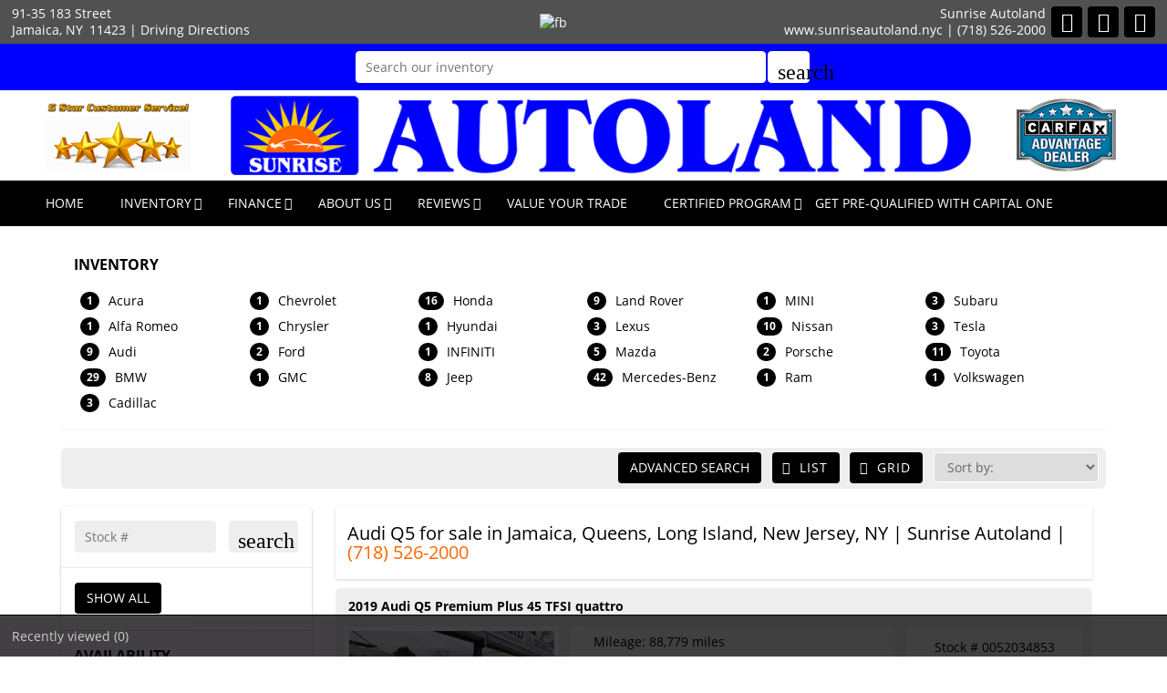

--- FILE ---
content_type: text/html; charset=utf-8
request_url: https://www.sunriseautoland.nyc/model/Q5/Jamaica/NY/Queens/Long-Island/New-Jersey/QUEENS
body_size: 15093
content:
<!DOCTYPE html>
<html lang="en-us">
<head >
<title>  Audi Q5 for sale in Jamaica, Queens, Long Island, New Jersey, NY | Sunrise Autoland</title>
<meta http-equiv="Content-Type" content="text/html; charset=UTF-8" />
<meta name="apple-mobile-web-app-status-bar-style" content="black" />
<meta name="viewport" content="width=device-width, user-scalable=yes, initial-scale=1.0, minimum-scale=1.0, maximum-scale=9.0" />
<meta name="robots" content="index, follow" />
<meta name="keywords" content="Sunrise Autoland, used cars for sale, used car dealer, New York, NY, Jamaica, Queens, Long Island, New Jersey, Queens NY, Long Island NY, Elmont NY, Valley Stream NY, Floral Park NY, Woodmere NY, New Hyde Park NY, Franklin Square NY, Lynbrook NY, Rockaway NY, Hempstead NY, Great Neck NY, Garden City NY, Oceanside NY and Mineola NY,  used cars, used suv, used trucks, used pickups, used minivans, car financing, service and repair center in Jamaica, NY" />
<meta name="description" content="  Audi Q5 for sale in Jamaica, Queens, Long Island, New Jersey, New York | Sunrise Autoland | For sale in , Queens, Long Island, New Jersey - QUEENS and Queens NY, Long Island NY, Elmont NY, Valley Stream NY, Floral Park NY, Woodmere NY, New Hyde Park NY, Franklin Square NY, Lynbrook NY, Rockaway NY, Hempstead NY, Great Neck NY, Garden City NY, Oceanside NY and Mineola NY" />
<meta name="copyright" content="Copyright Sunrise Autoland - Jamaica, NY. All rights reserved." />
<meta name="author" content="Sunrise Autoland - Jamaica, NY" />
<meta name="rating" content="General" />
<meta name="msvalidate.01" content="DB59462BDEB106B04DA73EABB07F4A23" />
<meta name="msvalidate.01" content="46C0DFC6DF57F09BF0F60B1C94E05B75" />
<meta content="IE=Edge" http-equiv="X-UA-Compatible">
<meta name="format-detection" content="telephone=no">
<meta property="og:url" content="https://www.sunriseautoland.nyc/model/Q5/Jamaica/NY/Queens/Long-Island/New-Jersey/QUEENS" />
<meta property="og:site_name" content="Sunrise Autoland" />
<meta property="og:title" content="  Audi Q5 for sale in Jamaica, Queens, Long Island, New Jersey, NY | Sunrise Autoland" />
<meta property="og:description" content="  Audi Q5 for sale in Jamaica, Queens, Long Island, New Jersey, New York | Sunrise Autoland | For sale in , Queens, Long Island, New Jersey - QUEENS and Queens NY, Long Island NY, Elmont NY, Valley Stream NY, Floral Park NY, Woodmere NY, New Hyde Park NY, Franklin Square NY, Lynbrook NY, Rockaway NY, Hempstead NY, Great Neck NY, Garden City NY, Oceanside NY and Mineola NY" />
<meta property="og:type" content="website" /> 
<meta property="og:image" content="https://www.sunriseautoland.nyc/Dealer-Websites/Sunrise-Autoland/images/sharingLogoImg_119.png" />


<meta name="twitter:card" content="summary" >
<meta name="twitter:title" content="  Audi Q5 for sale in Jamaica, Queens, Long Island, New Jersey, NY | Sunrise Autoland" >
<meta name="twitter:description" content="  Audi Q5 for sale in Jamaica, Queens, Long Island, New Jersey, New York | Sunrise Autoland | For sale in , Queens, Long Island, New Jersey - QUEENS and Queens NY, Long Island NY, Elmont NY, Valley Stream NY, Floral Park NY, Woodmere NY, New Hyde Park NY, Franklin Square NY, Lynbrook NY, Rockaway NY, Hempstead NY, Great Neck NY, Garden City NY, Oceanside NY and Mineola NY" >
<meta name="twitter:site" content="Sunrise Autoland" >
<meta name="twitter:image" content="https://www.sunriseautoland.nyc/Dealer-Websites/Sunrise-Autoland/images/sharingLogoImg_119.png" >

<link rel="canonical" href="https://www.sunriseautoland.nyc/cars-for-sale-in-Jamaica-NY-Queens-Long-Island-New-Jersey/used_cars">


<link type="text/css" rel="stylesheet" href="/HttpCombiner.ashx?s=DW_Common-CSS-min&t=text/css&v=2026.01.26.A&d=687" />
<link href="/Dealer-Websites/Sunrise-Autoland/stylesheet/theme.css?v=2026.01.26.A" rel="stylesheet" type="text/css">

<link rel="shortcut icon" type="image/x-icon" href="https://www.sunriseautoland.nyc/Dealer-Websites/Sunrise-Autoland/images/favicon.ico?v=2026.01.26.A" />

<link rel="apple-touch-icon" href="https://www.sunriseautoland.nyc/Dealer-Websites/Sunrise-Autoland/images/apple-touch-icon.png?v=2026.01.26.A">
<link rel="apple-touch-icon" sizes="72x72" href="https://www.sunriseautoland.nyc/Dealer-Websites/Sunrise-Autoland/images/apple-touch-icon-72x72.png?v=2026.01.26.A">
<link rel="apple-touch-icon" sizes="114x114" href="https://www.sunriseautoland.nyc/Dealer-Websites/Sunrise-Autoland/images/apple-touch-icon-114x114.png?v=2026.01.26.A">

</head>
<body id="body_inventory" class="SearchBarEnabled ChatDisabled DesktopCss FBChatChatDisabled body_CaptchaCodeEnabled">
    <noscript><iframe src="https://www.googletagmanager.com/ns.html?id=GTM-PNDBM2D" height="0" width="0" class="DwNoDisplay" title='Google Tag Manager'></iframe></noscript>

<noscript>
    <img alt="" height="1" width="1" class="DwNoDisplay" src="https://www.facebook.com/tr?id=171808093741209&ev=PageView&noscript=1" />
    
    <img alt="" height="1" width="1" class="DwNoDisplay" src="https://www.facebook.com/tr?id=841876629974020&ev=PageView&noscript=1" />
    
</noscript>

    <div id="dw-container" class="dw-container-1">
        <div id="skip-content"><a href="#DWnavigation">Skip to main content</a></div>
<div class="dw-block" id="dw-topbar-container" itemscope itemtype="http://schema.org/AutoDealer" itemref="dw-dealership dw-logo DW_StoreHours">
        <div id="dw-append-address">
            <span class="dw-top-addr" itemprop="address" itemscope itemtype="http://schema.org/PostalAddress">
                <span class="dw-block" itemprop="streetAddress">91-35 183 Street</span>
                <span><span itemprop="addressLocality">Jamaica</span>, </span>
                <span title="New York" itemprop="addressRegion">NY</span>
                <span class="nbspL" itemprop="postalCode">11423</span>
            </span>
            <span><span class="nbspR dw-hide-dd">|</span><a class="dw-hide-dd" id="aGoogleLink1" itemprop="hasMap" href="https://maps.google.com/maps?f=q&hl=en&q=Sunrise+Autoland,91-35+183+Street,Jamaica,NY+11423&ie=UTF8&om=1&maptype=terrain" target="_blank" aria-label="Driving Directions(opens in a new tab)">Driving Directions</a></span>
        </div>
        <div id="dw-append-fb">
            <a href="https://www.facebook.com/pages/Expo-Motors-Inc-DBA-Sunrise-Autoland/203843209701549" target="_blank" aria-label="fb recommend (opens ina new tab)"><img width="99" height="19" alt="fb" src="/2/images/fb_rec.png" title="fb recommend"></a>
        </div>
        <div id="dw-topbar-info">
            <div id="DWSocialContainer" class="dw-fr">
                
                
                
                <div id="divInstagram" class="dw-social">
                    <a href="https://www.instagram.com/sunriseautoland/" id="IconInstagram" itemprop="sameAs" aria-label="Instagram" target="_blank" class="dw-top-social"><i class="fa fa-instagram"></i></a>
                </div>
                
                
                
                <div id="divFacebook" class="dw-social">
                    <a href="https://www.facebook.com/pages/Expo-Motors-Inc-DBA-Sunrise-Autoland/203843209701549" id="IconFacebook" itemprop="sameAs" aria-label="Facebook" target="_blank" class="dw-top-social"> <i class="fa fa-facebook"></i></a>
                </div>
                
                <div id="divRSS" class="dw-social">
                    <a id="IconRss" aria-label="Rss" target="_blank" href="https://www.sunriseautoland.nyc/rss.aspx" class="dw-top-social"> <i class="fa fa-rss"> </i> </a>
                </div>
            </div>
            <div class="dw-fr" id="dw-append-dealerinfo">
                <span class="dw-block dw-top-dname" itemprop="name">Sunrise Autoland</span>
                <span class="dw-top-website"><a href="https://www.sunriseautoland.nyc" rel="home">www.sunriseautoland.nyc</a></span><span class="dw-pipe">|</span><span><a href="tel:7185262000"><span itemprop="telephone">(718) 526-2000</span></a></span>
            </div>
        </div>
</div>

<div id="dw-searchbar-append">
    <div class="dw-block" id="dw-searchbar-c">
        <div class="dw-searchbar">
            <div class="dw-searchbox-c">
                <input type="text" class="dw-searchbox" placeholder="Search our inventory" title="Search our inventory" autocomplete="off" id="dw-searchbox" value="" aria-label="Search our inventory"/>
            </div>
            <div id="dw-searchbox-btn" role="button" tabindex="0" onclick="SearchDWInventory()"><i class="material-icons">search</i></div>
        </div>
    </div>
</div>
<div class="dw-block" id="dw-affix-container">
    <div class="dw-top-header">
        <div class="dw-table">
            <div class="dw-row">
                <div class="dw-cell-c dw-cell-1 dw-m-hide">
                    <div><img src="/Dealer-Websites/Sunrise-Autoland/images/carguru.gif" alt="Top Rated Dealer 2020" title="Top Reated Dealer 2020" /></div>
                </div>
                <div class="dw-cell-c dw-cell-2 dw-m-hide">
                    <div><img src="/Dealer-Websites/Sunrise-Autoland/images/star.png" alt="5 Star Customer Service!" title="5 Star Customer Service!" /></div>
                </div>
                <div class="dw-cell dw-cell-3" id="dw-logo">
                    <a href="https://www.sunriseautoland.nyc"><img itemprop="logo" src="/Dealer-Websites/Sunrise-Autoland/images/logo.png" alt="Sunrise Autoland, Jamaica,&nbsp;NY" title="Sunrise Autoland, Jamaica,&nbsp;NY" /></a>
                    <div class="dw-cell dw-cell-4 dw-m-hide"><div class="dw-txtmarq dw-m-hide" id="dw-marquetxt"></div></div>
                </div>
                <div class="dw-cell-c dw-cell-4 dw-m-hide">
                    <div><img src="/Dealer-Websites/Sunrise-Autoland/images/carfax.png" alt="Carfax Advantage Dealer" title="Carfax Advantage Dealer" /></div>
                </div>
                <div class="dw-cell-c dw-cell-5 dw-m-hide">
                    <div class="bbb_logo Top_divCell"><a href="https://www.bbb.org/us/ny/hollis/profile/used-car-dealers/expo-motors-inc-0121-102524/#sealclick" aria-label="Expo Motors Inc. BBB Business Review" target="_blank" rel="nofollow"><img src="https://seal-newyork.bbb.org/seals/blue-seal-293-61-bbb-102524.png" alt="Expo Motors Inc. BBB Business Review" title="Expo Motors Inc. BBB Business Review"/></a></div>
                </div>

            </div>
        </div>
    </div>
    <div class="dw-block" id="dw-scroll-header"></div>
<div class="dw-top-menu menu">
    <nav class="navbar navbar-inverse samp">
        <div class="container-fluid">
            <div class="navbar-header">
     <span id="divIconShare"><a href="javascript:void(0)" id="aIconShare" aria-label="share(opens in a new tab)" role="button"><i class="material-icons">share</i></a></span>
     <span id="divIconDirection"><a id="aIconDirection"  target="_blank" href="https://maps.google.com/maps?f=q&hl=en&q=Sunrise+Autoland,91-35+183+Street,Jamaica,NY+11423&ie=UTF8&om=1&maptype=terrain" aria-label="place(opens in a new tab)"><i class="material-icons">place</i></a></span>
     <span id="divIconCall"><a id="aIconCall"  href="tel:7185262000" aria-label="call(opens in a new tab)"><i class="material-icons">call</i></a></span>
     <div id="divMenuButton" class="navbar-toggle"><i class="material-icons">menu</i></div>
</div>
<div class="collapse navbar-collapse" id="DWnavigation"><ul class='main_menu nav navbar-nav' id='main_menu'><li class='dropdown' id='main_menu_1' ><a class='dropdown-toggle' data-hover='dropdown' href='https://www.sunriseautoland.nyc'  rel='home'   aria-label='HOME'>HOME</a></li><li class='dropdown' id='main_menu_2' ><a class='dropdown-toggle haschildren' data-hover='dropdown' href='https://www.sunriseautoland.nyc/cars-for-sale-in-Jamaica-NY-Queens-Long-Island-New-Jersey/used_cars'  aria-haspopup='true' aria-expanded='false' aria-label='INVENTORY' >INVENTORY</a><span class='droparrow'><span class='caretfont'><i class='fa fa-caret-down' aria-hidden='true'></i></span></span><ul class='sub_menu dropdown-menu'><li  ><a class='dropdown-toggle' data-hover='dropdown' href='https://www.sunriseautoland.nyc/cars-for-sale-in-Jamaica-NY-Queens-Long-Island-New-Jersey/used_cars'   aria-label='View used cars'>View used cars</a></li><li  ><a class='dropdown-toggle' data-hover='dropdown' href='https://www.sunriseautoland.nyc/search-cars/featured-used-cars-Sunrise-Autoland'   aria-label='Featured used cars'>Featured used cars</a></li><li  ><a class='dropdown-toggle' data-hover='dropdown' href='https://www.sunriseautoland.nyc/search-cars/price-reduced-deals-used-cars-Sunrise-Autoland'   aria-label='Price reduced used cars'>Price reduced used cars</a></li><li  ><a class='dropdown-toggle' data-hover='dropdown' href='https://www.sunriseautoland.nyc/find-car-for-me'   aria-label='Used car finder'>Used car finder</a></li><li  ><a class='dropdown-toggle' data-hover='dropdown' href='https://www.sunriseautoland.nyc/search-cars/cheap-cars-under-10000-dollars-Jamaica-Queens-Long-Island-New-Jersey-NY'   aria-label='Used cars under $10,000'>Used cars under $10,000</a></li><li  ><a class='dropdown-toggle' data-hover='dropdown' href='https://www.sunriseautoland.nyc/search-cars/deals-on-cars-under-15000-dollars'   aria-label='$10,000 to $15,000'>$10,000 to $15,000</a></li><li  ><a class='dropdown-toggle' data-hover='dropdown' href='https://www.sunriseautoland.nyc/search-cars/deals-on-cars-under-20000-dollars'   aria-label='$15,000 to $20,000'>$15,000 to $20,000</a></li><li  ><a class='dropdown-toggle' data-hover='dropdown' href='https://www.sunriseautoland.nyc/search-cars/deals-on-cars-over-20000-dollars'   aria-label='Used cars over $20,000'>Used cars over $20,000</a></li></ul></li><li class='dropdown' id='main_menu_3' ><a class='dropdown-toggle haschildren' data-hover='dropdown' href='https://www.sunriseautoland.nyc/finance'  aria-haspopup='true' aria-expanded='false' aria-label='FINANCE' >FINANCE</a><span class='droparrow'><span class='caretfont'><i class='fa fa-caret-down' aria-hidden='true'></i></span></span><ul class='sub_menu dropdown-menu'><li  ><a class='dropdown-toggle' data-hover='dropdown' href='https://www.sunriseautoland.nyc/finance'   aria-label='Credit application'>Credit application</a></li></ul></li><li class='dropdown' id='main_menu_4' ><a class='dropdown-toggle haschildren' data-hover='dropdown' href='https://www.sunriseautoland.nyc/contact-Sunrise-Autoland'  aria-haspopup='true' aria-expanded='false' aria-label='ABOUT US' >ABOUT US</a><span class='droparrow'><span class='caretfont'><i class='fa fa-caret-down' aria-hidden='true'></i></span></span><ul class='sub_menu dropdown-menu'><li  ><a class='dropdown-toggle' data-hover='dropdown' href='https://www.sunriseautoland.nyc/our-staff'   aria-label='Our staff'>Our staff</a></li><li  ><a class='dropdown-toggle' data-hover='dropdown' href='https://www.sunriseautoland.nyc/contact-Sunrise-Autoland'   aria-label='Contact us'>Contact us</a></li><li  ><a class='dropdown-toggle' data-hover='dropdown' href='https://www.sunriseautoland.nyc/driving-directions-to-Sunrise-Autoland'   aria-label='Driving directions'>Driving directions</a></li><li  ><a class='dropdown-toggle' data-hover='dropdown' href='https://www.sunriseautoland.nyc/job-openings'   aria-label='Employment opportunities'>Employment opportunities</a></li></ul></li><li class='dropdown' id='main_menu_5' ><a class='dropdown-toggle haschildren' data-hover='dropdown' href='https://www.sunriseautoland.nyc/Sunrise-Autoland-reviews-testimonials'  aria-haspopup='true' aria-expanded='false' aria-label='REVIEWS' >REVIEWS</a><span class='droparrow'><span class='caretfont'><i class='fa fa-caret-down' aria-hidden='true'></i></span></span><ul class='sub_menu dropdown-menu'><li  ><a class='dropdown-toggle' data-hover='dropdown' href='https://www.sunriseautoland.nyc/Sunrise-Autoland-reviews-testimonials'   aria-label='View reviews'>View reviews</a></li><li  ><a class='dropdown-toggle' data-hover='dropdown' href='javascript:GE_DW_Set_myPopup_invoked_function("myPopup_Testimonial_Show");'  role='button' aria-label='Submit one'>Submit one</a></li></ul></li><li class='dropdown' id='main_menu_6' ><a class='dropdown-toggle' data-hover='dropdown' href='https://www.sunriseautoland.nyc/Dealer-Websites/Sunrise-Autoland/tradein.aspx'   aria-label='VALUE YOUR TRADE'>VALUE YOUR TRADE</a></li><li class='dropdown' id='main_menu_7' ><a class='dropdown-toggle haschildren' data-hover='dropdown' href='https://www.sunriseautoland.nyc/Dealer-Websites/Sunrise-Autoland/certified-used-program.aspx'  aria-haspopup='true' aria-expanded='false' aria-label='CERTIFIED PROGRAM' >CERTIFIED PROGRAM</a><span class='droparrow'><span class='caretfont'><i class='fa fa-caret-down' aria-hidden='true'></i></span></span><ul class='sub_menu dropdown-menu'><li  ><a class='dropdown-toggle' data-hover='dropdown' href='https://www.sunriseautoland.nyc/Dealer-Websites/Sunrise-Autoland/certified-used-program.aspx'   aria-label='Certified program'>Certified program</a></li><li  ><a class='dropdown-toggle' data-hover='dropdown' href='https://www.sunriseautoland.nyc/Dealer-Websites/Sunrise-Autoland/niada-certified-protection.aspx'   aria-label='NIADA certified protection'>NIADA certified protection</a></li><li  ><a class='dropdown-toggle' data-hover='dropdown' href='https://www.sunriseautoland.nyc/Dealer-Websites/Sunrise-Autoland/inspection-guidelines.aspx'   aria-label='NIADA inspection guidelines'>NIADA inspection guidelines</a></li><li  ><a class='dropdown-toggle' data-hover='dropdown' href='https://www.sunriseautoland.nyc/Dealer-Websites/Sunrise-Autoland/niada-cpo-ii-exclusionary.aspx'   aria-label='NIADA CPO II & exclusionary wrap upgrade VSC option'>NIADA CPO II & exclusionary wrap upgrade VSC option</a></li></ul></li><li class='dropdown' id='main_menu_end' ><a class='dropdown-toggle' data-hover='dropdown' href='https://www.sunriseautoland.nyc/Dealer-Websites/Sunrise-Autoland/Get-pre-qualified.aspx'   aria-label='GET PRE-QUALIFIED WITH CAPITAL ONE'>GET PRE-QUALIFIED WITH CAPITAL ONE</a></li></ul>
    <div class="dw-desk-hide">
        <div class="dw-mob-contact-m">
            <div class="dw-block">91-35 183 Street</div>
            <div class="dw-block">Jamaica,<span class='nbsp'></span>NY<span class='nbsp' role='presentation'></span>11423</div>
            <div class="dw-block"><a href="tel:7185262000" id="contactAdd_Phone">(718) 526-2000</a></div>
            <div class="dw-block dw-hide-dd"><a id="contactAdd_Direction" href="https://maps.google.com/maps?f=q&hl=en&q=Sunrise+Autoland,91-35+183+Street,Jamaica,NY+11423&ie=UTF8&om=1&maptype=terrain" target="_blank" aria-label="Driving Directions(opens in a new tab)">Driving Directions</a></div>
        </div>
        <div id="Mob_ExtraDiv"></div>
        <div id="google_translate_element_mob" class="googletransMob"></div>
    </div>
</div>
        </div>
    </nav>
</div>
</div><form name="searchform" method="post" action="Dealer-Websites/Sunrise-Autoland/inventory.aspx?key=model%3dQ5" id="searchform" aria-label="inventory">
<div>
<input type="hidden" name="__VIEWSTATE" id="__VIEWSTATE" value="KuLvCoz1pdnXWqgSp7JDaKRW3vvwsw1MX45WFArusrRfu/HmgpyPM4yhud8iqfSnVtFwTEPrSxrjLkTk0gW+WhXtx+Gegx5Q3lIZoewibVU=" />
</div>

<div>

	<input type="hidden" name="__VIEWSTATEGENERATOR" id="__VIEWSTATEGENERATOR" value="5C038075" />
</div>
<div class="modal fade" id="div_myPopup_AFDWVideo" tabindex="-1" role="dialog" aria-hidden="true">
    <div class="modal-dialog" id="div-modal-dialog">
        <div class="modal-content">
            <div class="modal-header">
                <button type="button" class="close" data-dismiss="modal" aria-hidden="true" id="dw-video-close" tabindex="-1">×</button>
                <h4>Watch Video</h4>
            </div>
            <div class="modal-body video-container" id="div_myPopup_AFDWVideoCnt">
           	</div>
        </div>
    </div>
</div><div class="modal fade" id="div_myPopup_AFDWPhoto" tabindex="-1" role="dialog" aria-hidden="true">
    <div class="modal-dialog dw-modal-dialog-photo">
        <div class="modal-content">
            <div class="modal-header">
                <button type="button" class="close" data-dismiss="modal" aria-hidden="true" tabindex="-1">×</button>
                <h4>Inventory Images</h4>
            </div>
            <div class="modal-body" id="div_myPopup_AFDWPhotoCnt">
           	</div>
        </div>
    </div>
</div><div class="modal fade" id="myPopup_AdvanceSearch_Show" tabindex="-1" role="dialog" aria-hidden="true">
    <div class="modal-dialog modal-dialog-adv">
        <div class="modal-content">
            <div class="modal-header">
                <button type="button" class="close" data-dismiss="modal" aria-hidden="true" tabindex="-1">×</button>
                <h4 id="div_Popup_AdvanceSearch_Title">ADVANCED SEARCH</h4>
            </div>
            <div class="modal-body" id="myPopup_AdvanceSearch_Body">
                <div class="row">
                    <div class="col-lg-12">
                        <div id="ExpandColapaseAll" class="ExpandColapaseAll">
                            <a id="expandAll" href="javascript:void(0)" onclick="inventoryShowMore('-1')"><span>Expand All</span></a><span class="nbsp"></span>|<span class="nbspR"></span>
                            <a id="collapseAll" href="javascript:void(0)" onclick="inventoryShowMore('-2')"><span>Collapse All</span></a>
                        </div>
                        <div class="adv_RangeSlider">
                            <div class="col-sm-12 advSearchSlider">
                                <div id="wpas-range_1" class="wpas-range_1 wpas-generic-field  wpas-field">
                                    <div class="label-container"><label for="range_1">By Price<i class="icon-help-circled-1 tooltip hide-on-change"></i></label></div>
                                    <input type="text" id="range_1" value="0;80000" name="range_1">
                                </div>
                            </div>
                            <div class="col-sm-12 advSearchSlider">
                                <div id="wpas-range_2" class="wpas-range_1 wpas-generic-field  wpas-field">
                                    <div class="label-container"><label for="range_2">By Year<i class="icon-help-circled-1 tooltip hide-on-change"></i></label></div>
                                    <input type="text" id="range_2" value="2000;2016" name="range_2">
                                </div>
                            </div>
                            <div class="col-sm-12 advSearchSlider">
                                <div id="wpas-range_3" class="wpas-range_1 wpas-generic-field  wpas-field">
                                    <div class="label-container"><label for="range_3">By Mileage<i class="icon-help-circled-1 tooltip hide-on-change"></i></label></div>
                                    <input type="text" id="range_3" value="0;80000" name="range_3">
                                </div>
                            </div>
                        </div>
                        <div class="adv_searchType">
                            <div class="col-sm-12 advSearchColorType" >
                                <div class="SR_boder">
                                    <div class="addSearch">
                                        <div> <h5> By Color</h5>  </div>
                                        <div class="chkbox">
                                            <label>
                                                <input type="checkbox" checked='checked' id="chkcolor" name="chkcolor" value="C_All" class='CB_AdvSearchPopup' onclick="setColorBodyAll('chkcolor')"><strong class="p">Select all</strong>
                                            </label>
                                        </div>
                                    </div>
                                    <div class="addSearchR" id="adSearchColor"></div>
                                </div>
                            </div>
                            <div class="col-sm-12 advSearchBodyType" >
                                <div class="SR_boder">
                                    <div class="addSearch">
                                        <div> <h5> By Body Types</h5></div>
                                        <div class="chkbox">
                                            <label>
                                                <input type="checkbox" checked='checked' id='chkbodyt' name="chkbodyt" value='B_All' class='CB_AdvSearchPopup' onclick="setColorBodyAll('chkbodyt')"><strong class="p">Select all</strong>
                                            </label>
                                        </div>
                                    </div>
                                    <div class="addSearchR" id="addSearchRBodyType"></div>
                                </div>
                            </div>
                        </div>
                        <div class="dw-cseachbtn" id="div_addsearchSend">
                            <div class="dw-addDW_send01">
                                <a class="btn btn-primary pull-right" id="addbtnSend" href="javascript:void(0)" onclick="showVechicle()"><i class="fa fa-send fa-btn"></i>Submit</a>
                            </div>
                        </div>
                        <div class="col-sm-12 wpas-field" id="dw-adsfilterlist">
                            <div class="addSearch dw-addSearch"></div>
                            <div class="addSearchR">
                                <div id="divsearch">
                                    <table role="presentation">
                                        <tbody>
                                            <tr>
                                                <td class="valignTop240">
                                                    <div id="MakeSearch1" class="valignTop240"> </div>
                                                </td>
                                                <td class="valignTop240">
                                                    <div id="MakeSearch2" class="valignTop240"></div>
                                                </td>
                                                <td class="valignTop240">
                                                    <div id="MakeSearch3" class="valignTop240"></div>
                                                </td>
                                            </tr>
                                        </tbody>
                                    </table>
                                </div>
                            </div>
                        </div>
                    </div>
                </div>
            </div>
        </div>
    </div>
</div>



<div class="modal fade" id="myPopup_Vehicle_History" tabindex="-1" role="dialog" aria-hidden="true">
    <div class="modal-dialog" id="vehicle-history-modal-dialog">
        <div class="modal-content">
            <div class="modal-header">
                <button type="button" class="close" data-dismiss="modal" aria-hidden="true" tabindex="-1">×</button>
                <h4>Vehicle History</h4>
            </div>
            <div class="modal-body"  id="myPopup_Vehicle_History_Body">
           	</div>
        </div>
    </div>
</div><div class="modal fade" id="div_myPopup_AFDWUrlImage360" tabindex="-1" role="dialog" aria-hidden="true">
    <div class="modal-dialog" id="div-modal-dialog-UrlImage360">
        <div class="modal-content">
            <div class="modal-header">
                <button type="button" class="close" data-dismiss="modal" aria-hidden="true" id="dw-UrlImage360-close" tabindex="-1">×</button>
				<h4>360&deg; view</h4>
            </div>
            <div class="modal-body UrlImage360-container" id="div_myPopup_AFDWUrlImage360Cnt"></div>
        </div>
    </div>
</div><div class="modal fade" id="myPopup_Request_ConfirmAvail" tabindex="-1" role="dialog" aria-hidden="true">
    <div class="modal-dialog">
        <div class="modal-content">
            <div class="modal-header" id="myPopup_Request_ConfirmAvail_header">
                <button type="button" class="close" data-dismiss="modal" aria-hidden="true" tabindex="-1">×</button>
                <h4>CONFIRM AVAILABILITY</h4>
            </div>
            <div class="modal-body" id="myPopup_Request_ConfirmAvail_body">
                <div id="loader"><img alt="loader" src="/1/images/ajax-loader.gif" /></div>
                <div class="myPopup_bodyHead" id="myPopup_bodyHead"><b>INTERESTED VEHICLE</b></div>
            	<div id="myPopup_Request_ConfirmAvail_bodyText"></div>
                <div id="myPopup_ConfirmAvail_body"></div>
           	</div>
        </div>
    </div>
</div>


<div class="contentbg DW_Contentbg_Theme1 make_False model_False" id="divcontentinv">
<div class="contentbg0">
<div class="container cover002">

<div class="panel panel-primary ClsMobile_False" id="divInvMakeContainer">
    <div class="panel-heading"  id="divInvHeading">
        <div id="MidH1Text" class="panel-title bdr-btm1"> INVENTORY</div>
        
    </div>
    <div class="panel-body" id="divMakeListing">
              
                                <div class="MakesDiv"><a title="1 Acura for sale in Jamaica, NY 11423 | Sunrise Autoland. Jamaica, New York" href="https://www.sunriseautoland.nyc/make/Acura/Jamaica/NY/Queens/Long-Island/New-Jersey/QUEENS"><div class="Lst-car"><strong class="badge">1</strong><span class="dw-makes">Acura</span> </div></a>  </div>     
                               
                                <div class="MakesDiv"><a title="1 Alfa Romeo for sale in Jamaica, NY 11423 | Sunrise Autoland. Jamaica, New York" href="https://www.sunriseautoland.nyc/make/Alfa+Romeo/Jamaica/NY/Queens/Long-Island/New-Jersey/QUEENS"><div class="Lst-car"><strong class="badge">1</strong><span class="dw-makes">Alfa Romeo</span> </div></a>  </div>     
                               
                                <div class="MakesDiv"><a title="9 Audi for sale in Jamaica, NY 11423 | Sunrise Autoland. Jamaica, New York" href="https://www.sunriseautoland.nyc/make/Audi/Jamaica/NY/Queens/Long-Island/New-Jersey/QUEENS"><div class="Lst-car"><strong class="badge">9</strong><span class="dw-makes">Audi</span> </div></a>  </div>     
                               
                                <div class="MakesDiv"><a title="29 BMW for sale in Jamaica, NY 11423 | Sunrise Autoland. Jamaica, New York" href="https://www.sunriseautoland.nyc/make/BMW/Jamaica/NY/Queens/Long-Island/New-Jersey/QUEENS"><div class="Lst-car"><strong class="badge">29</strong><span class="dw-makes">BMW</span> </div></a>  </div>     
                               
                                <div class="MakesDiv"><a title="3 Cadillac for sale in Jamaica, NY 11423 | Sunrise Autoland. Jamaica, New York" href="https://www.sunriseautoland.nyc/make/Cadillac/Jamaica/NY/Queens/Long-Island/New-Jersey/QUEENS"><div class="Lst-car"><strong class="badge">3</strong><span class="dw-makes">Cadillac</span> </div></a>  </div>     
                               
                                <div class="MakesDiv"><a title="1 Chevrolet for sale in Jamaica, NY 11423 | Sunrise Autoland. Jamaica, New York" href="https://www.sunriseautoland.nyc/make/Chevrolet/Jamaica/NY/Queens/Long-Island/New-Jersey/QUEENS"><div class="Lst-car"><strong class="badge">1</strong><span class="dw-makes">Chevrolet</span> </div></a>  </div>     
                               
                                <div class="MakesDiv"><a title="1 Chrysler for sale in Jamaica, NY 11423 | Sunrise Autoland. Jamaica, New York" href="https://www.sunriseautoland.nyc/make/Chrysler/Jamaica/NY/Queens/Long-Island/New-Jersey/QUEENS"><div class="Lst-car"><strong class="badge">1</strong><span class="dw-makes">Chrysler</span> </div></a>  </div>     
                               
                                <div class="MakesDiv"><a title="2 Ford for sale in Jamaica, NY 11423 | Sunrise Autoland. Jamaica, New York" href="https://www.sunriseautoland.nyc/make/Ford/Jamaica/NY/Queens/Long-Island/New-Jersey/QUEENS"><div class="Lst-car"><strong class="badge">2</strong><span class="dw-makes">Ford</span> </div></a>  </div>     
                               
                                <div class="MakesDiv"><a title="1 GMC for sale in Jamaica, NY 11423 | Sunrise Autoland. Jamaica, New York" href="https://www.sunriseautoland.nyc/make/GMC/Jamaica/NY/Queens/Long-Island/New-Jersey/QUEENS"><div class="Lst-car"><strong class="badge">1</strong><span class="dw-makes">GMC</span> </div></a>  </div>     
                               
                                <div class="MakesDiv"><a title="16 Honda for sale in Jamaica, NY 11423 | Sunrise Autoland. Jamaica, New York" href="https://www.sunriseautoland.nyc/make/Honda/Jamaica/NY/Queens/Long-Island/New-Jersey/QUEENS"><div class="Lst-car"><strong class="badge">16</strong><span class="dw-makes">Honda</span> </div></a>  </div>     
                               
                                <div class="MakesDiv"><a title="1 Hyundai for sale in Jamaica, NY 11423 | Sunrise Autoland. Jamaica, New York" href="https://www.sunriseautoland.nyc/make/Hyundai/Jamaica/NY/Queens/Long-Island/New-Jersey/QUEENS"><div class="Lst-car"><strong class="badge">1</strong><span class="dw-makes">Hyundai</span> </div></a>  </div>     
                               
                                <div class="MakesDiv"><a title="1 INFINITI for sale in Jamaica, NY 11423 | Sunrise Autoland. Jamaica, New York" href="https://www.sunriseautoland.nyc/make/INFINITI/Jamaica/NY/Queens/Long-Island/New-Jersey/QUEENS"><div class="Lst-car"><strong class="badge">1</strong><span class="dw-makes">INFINITI</span> </div></a>  </div>     
                               
                                <div class="MakesDiv"><a title="8 Jeep for sale in Jamaica, NY 11423 | Sunrise Autoland. Jamaica, New York" href="https://www.sunriseautoland.nyc/make/Jeep/Jamaica/NY/Queens/Long-Island/New-Jersey/QUEENS"><div class="Lst-car"><strong class="badge">8</strong><span class="dw-makes">Jeep</span> </div></a>  </div>     
                               
                                <div class="MakesDiv"><a title="9 Land Rover for sale in Jamaica, NY 11423 | Sunrise Autoland. Jamaica, New York" href="https://www.sunriseautoland.nyc/make/Land+Rover/Jamaica/NY/Queens/Long-Island/New-Jersey/QUEENS"><div class="Lst-car"><strong class="badge">9</strong><span class="dw-makes">Land Rover</span> </div></a>  </div>     
                               
                                <div class="MakesDiv"><a title="3 Lexus for sale in Jamaica, NY 11423 | Sunrise Autoland. Jamaica, New York" href="https://www.sunriseautoland.nyc/make/Lexus/Jamaica/NY/Queens/Long-Island/New-Jersey/QUEENS"><div class="Lst-car"><strong class="badge">3</strong><span class="dw-makes">Lexus</span> </div></a>  </div>     
                               
                                <div class="MakesDiv"><a title="5 Mazda for sale in Jamaica, NY 11423 | Sunrise Autoland. Jamaica, New York" href="https://www.sunriseautoland.nyc/make/Mazda/Jamaica/NY/Queens/Long-Island/New-Jersey/QUEENS"><div class="Lst-car"><strong class="badge">5</strong><span class="dw-makes">Mazda</span> </div></a>  </div>     
                               
                                <div class="MakesDiv"><a title="42 Mercedes-Benz for sale in Jamaica, NY 11423 | Sunrise Autoland. Jamaica, New York" href="https://www.sunriseautoland.nyc/make/Mercedes-Benz/Jamaica/NY/Queens/Long-Island/New-Jersey/QUEENS"><div class="Lst-car"><strong class="badge">42</strong><span class="dw-makes">Mercedes-Benz</span> </div></a>  </div>     
                               
                                <div class="MakesDiv"><a title="1 MINI for sale in Jamaica, NY 11423 | Sunrise Autoland. Jamaica, New York" href="https://www.sunriseautoland.nyc/make/MINI/Jamaica/NY/Queens/Long-Island/New-Jersey/QUEENS"><div class="Lst-car"><strong class="badge">1</strong><span class="dw-makes">MINI</span> </div></a>  </div>     
                               
                                <div class="MakesDiv"><a title="10 Nissan for sale in Jamaica, NY 11423 | Sunrise Autoland. Jamaica, New York" href="https://www.sunriseautoland.nyc/make/Nissan/Jamaica/NY/Queens/Long-Island/New-Jersey/QUEENS"><div class="Lst-car"><strong class="badge">10</strong><span class="dw-makes">Nissan</span> </div></a>  </div>     
                               
                                <div class="MakesDiv"><a title="2 Porsche for sale in Jamaica, NY 11423 | Sunrise Autoland. Jamaica, New York" href="https://www.sunriseautoland.nyc/make/Porsche/Jamaica/NY/Queens/Long-Island/New-Jersey/QUEENS"><div class="Lst-car"><strong class="badge">2</strong><span class="dw-makes">Porsche</span> </div></a>  </div>     
                               
                                <div class="MakesDiv"><a title="1 Ram for sale in Jamaica, NY 11423 | Sunrise Autoland. Jamaica, New York" href="https://www.sunriseautoland.nyc/make/Ram/Jamaica/NY/Queens/Long-Island/New-Jersey/QUEENS"><div class="Lst-car"><strong class="badge">1</strong><span class="dw-makes">Ram</span> </div></a>  </div>     
                               
                                <div class="MakesDiv"><a title="3 Subaru for sale in Jamaica, NY 11423 | Sunrise Autoland. Jamaica, New York" href="https://www.sunriseautoland.nyc/make/Subaru/Jamaica/NY/Queens/Long-Island/New-Jersey/QUEENS"><div class="Lst-car"><strong class="badge">3</strong><span class="dw-makes">Subaru</span> </div></a>  </div>     
                               
                                <div class="MakesDiv"><a title="3 Tesla for sale in Jamaica, NY 11423 | Sunrise Autoland. Jamaica, New York" href="https://www.sunriseautoland.nyc/make/Tesla/Jamaica/NY/Queens/Long-Island/New-Jersey/QUEENS"><div class="Lst-car"><strong class="badge">3</strong><span class="dw-makes">Tesla</span> </div></a>  </div>     
                               
                                <div class="MakesDiv"><a title="11 Toyota for sale in Jamaica, NY 11423 | Sunrise Autoland. Jamaica, New York" href="https://www.sunriseautoland.nyc/make/Toyota/Jamaica/NY/Queens/Long-Island/New-Jersey/QUEENS"><div class="Lst-car"><strong class="badge">11</strong><span class="dw-makes">Toyota</span> </div></a>  </div>     
                               
                                <div class="MakesDiv"><a title="1 Volkswagen for sale in Jamaica, NY 11423 | Sunrise Autoland. Jamaica, New York" href="https://www.sunriseautoland.nyc/make/Volkswagen/Jamaica/NY/Queens/Long-Island/New-Jersey/QUEENS"><div class="Lst-car"><strong class="badge">1</strong><span class="dw-makes">Volkswagen</span> </div></a>  </div>     
                              

</div>
   
</div>

<div id="divFilterButton" class="navbar-inverse">FILTER&nbsp;<i class="fa fa-filter"></i></div>

<div class="invpaging ClsMobile_False" id="invpaging">
            <div id="ipages" class="dw-none"><div class='dwfloatL'><strong>Now viewing:&nbsp;Model&nbsp;&raquo;&nbsp;Q5</strong><span>&nbsp;|&nbsp;</span><strong>1 - 1</strong><span> of </span><strong id="inv_maxCount">1</strong><span>&nbsp;|&nbsp;</span><span>&nbsp;Page(s)&nbsp;</span><a id='ipg1' class='pageLinkActive' href='https://www.sunriseautoland.nyc/inventory.aspx?pg=1&sort=12&limit=100&model=Q5' rel='nofollow'>1</a>&nbsp;<span>&nbsp;of&nbsp;</span><strong>1</strong></div></div>
            <div id="divDwInvSort"><select  aria-label='Sort' id='sltDwInvSort' onchange='invSort(0)'><option selected='' value='https://www.sunriseautoland.nyc/inventory.aspx?pg=1&limit=100&model=Q5&sort=12'>Sort by:</option><option value='https://www.sunriseautoland.nyc/inventory.aspx?pg=1&limit=100&model=Q5&sort=2'>Year: New to Old</option><option value='https://www.sunriseautoland.nyc/inventory.aspx?pg=1&limit=100&model=Q5&sort=3'>Year: Old to New</option><option value='https://www.sunriseautoland.nyc/inventory.aspx?pg=1&limit=100&model=Q5&sort=5'>Make: A to Z</option><option value='https://www.sunriseautoland.nyc/inventory.aspx?pg=1&limit=100&model=Q5&sort=4'>Make: Z to A</option><option value='https://www.sunriseautoland.nyc/inventory.aspx?pg=1&limit=100&model=Q5&sort=7'>Model: A to Z</option><option value='https://www.sunriseautoland.nyc/inventory.aspx?pg=1&limit=100&model=Q5&sort=6'>Model: Z to A</option><option value='https://www.sunriseautoland.nyc/inventory.aspx?pg=1&limit=100&model=Q5&sort=8'>Price: High to Low</option><option value='https://www.sunriseautoland.nyc/inventory.aspx?pg=1&limit=100&model=Q5&sort=9'>Price: Low to High</option><option value='https://www.sunriseautoland.nyc/inventory.aspx?pg=1&limit=100&model=Q5&sort=10'>Mileage: High to Low</option><option value='https://www.sunriseautoland.nyc/inventory.aspx?pg=1&limit=100&model=Q5&sort=11'>Mileage: Low to High</option></select></div>
            <div id="divDwInvView">
                
                <a href="https://www.sunriseautoland.nyc/inventory.aspx?View=list&sort=12&limit=100&model=Q5" rel="nofollow" id="list" class="viewbtn csslistinv btn btn-default btn-sm btn-list" aria-label="List view"><i class="fa fa-th-list fa-info-view"></i><span>LIST</span></a> 
                <a href="https://www.sunriseautoland.nyc/inventory.aspx?View=grid&sort=12&limit=100&model=Q5" rel="nofollow" id="grid" class="viewbtn btn btn-default btn-sm btn-list" aria-label="Grid view"><i class="fa fa-th-large fa-info-view"></i><span>GRID</span></a>
            </div>
            
            <div class="DWAdvSearch"><a class="dwAdvanceSearch btn" href="javascript:void(0)" onkeydown='fireOnClickEvent(this,event)' onclick="PopUpAdvanceSearch(687); return false;" role="button"><i class="fa fa-search fa-info-view"></i><span>ADVANCED SEARCH</span></a></div>
</div>

<div class="In_left" id="DWLeftFilter">


  <div class="cont1" id="DivStockSearch">

    <table class="avalitbl" role="presentation">
        <tr>
            <td>
                    <input aria-label="Search" type="text" id="searchBox" name="searchBox" class="searchBox" placeholder="Stock #" onkeypress="getEnterkeyPressStockdata('https://www.sunriseautoland.nyc',event)"/>
            </td>
            <td>
                <div id="searchIcon" class="searchIcon" tabindex="0" onkeydown='fireOnClickEvent(this,event)' onclick="getValueStockno('https://www.sunriseautoland.nyc')" role="button"><i class="material-icons">search</i></div>
            </td>
        </tr>
    </table>

</div>
<div  class="cont1 height1"  id="DivShaall">
    <div class="DW_ShowAllList ">
        <a class="DW_ShowAll btn dwAdvanceSearch" href="https://www.sunriseautoland.nyc/cars-for-sale-in-Jamaica-NY-Queens-Long-Island-New-Jersey/used_cars" role="button">SHOW ALL</a>
    </div>
    <div class="leftmore"></div>
</div>
       <div class="cont1 height1" id="DivVehicleAvailability">
                <div class=" panel-heading">
                        <strong class="panel-title"> AVAILABILITY</strong>
                    </div>
                <ul class="avaliul">
                                     
                                        <li>
                                            <a title="Available (1) cars in Jamaica, NY 11423 | Sunrise Autoland. Jamaica, New York" href="https://www.sunriseautoland.nyc/inventory.aspx?status=1&sort=12&limit=100&model=Q5" rel="nofollow">Available<span> (1)</span></a>
                                        </li>
                          
                </ul>

        </div>

<div class="cont1 height1" id="divMake">
<div class=" panel-heading">
        <strong class="panel-title"> MAKE</strong>
    </div>
        <ul>
                           
                        <li>
                            
                                <a title=" Audi (1) for sale in Jamaica, NY 11423 | Sunrise Autoland. Jamaica, New York" href="https://www.sunriseautoland.nyc/inventory.aspx?make=Audi&sort=12&limit=100&model=Q5" rel="nofollow">Audi<span> (1)</span></a>
                             
                        </li>
                  
        </ul>

</div>
   
    <div class="panelbottom"></div>         

<div class="cont1 height1" id="divModel">
<div class=" panel-heading">
        <strong class="panel-title"> MODEL</strong>
    </div>
        <ul>
                           
                        <li>
                            <a title=" Audi Q5 (1) for sale in Jamaica, NY 11423 | Sunrise Autoland. Jamaica, New York" href="https://www.sunriseautoland.nyc/inventory.aspx?model=Q5&sort=12&limit=100" rel="nofollow">Q5<span> (1)</span></a>
                        </li>
                  
        </ul>

</div>
   
    <div class="panelbottom"></div>     


<div id="DWScrollFiltersLoader" class="OcircleGO" style="display:none;"><div class="OcircleG"><img src="/2/images/loading.gif" title="Loading more inventory..." alt="Loading more inventory..." /></div></div>
<div id="divScrollFilters" class="cont1" style="margin-top:0; display:none"></div>



</div>

<div class="In_right contentbgDP"  id="DWContentDP">

<div class="In_right_inn" aria-label="Inventory listing" role="main">

    <div class="well well-sm">
    <div >
       
        <div class="btn-group">
        
            <h1 id="DWInvListingH1SaleText">  Audi Q5 for sale in Jamaica, Queens, Long Island, New Jersey, NY | Sunrise Autoland | <a href="tel:7185262000">(718) 526-2000</a></h1>
        
        
        </div></div>
    </div>
<div id="products" class="list-group dw-m0">


        

                   
                    <input type="hidden" id="hdnFlink_0" value="P%2fGk4abQxv4%3d%c3%98True"/>
                    <div class="invItems item  col-xs-6 col-lg-6 list-group-item" id="InvListVhDetail_0"  itemscope itemtype="http://schema.org/Vehicle">
                        <div class="thumbnail" >
                        
                                        
            
                                    <h2 class="group inner list-group-item-heading txtOvrF" id="dwitem-heading_0">
                                    


                                        <b><a class="listitemlink" id="dwlistitemlink_0" title="Used 2019 Audi Q5 Premium Plus 45 TFSI quattro for sale in Jamaica, NY" href="https://www.sunriseautoland.nyc/2019-Audi-Q5-Jamaica-NY-Queens-Long-Island-New-Jersey-QUEENS/used_car/P%5dGk4abQxv4%3d">
                                            <span itemprop="name"><span class='DwNoDisplay' itemprop='itemcondition'>Used&nbsp;</span>
                                                <span id="DWVehicleYear_0" itemprop="vehicleModelDate">2019</span> 
                                                <span id="DWVehicleMake_0" itemprop="manufacturer">Audi</span> 
                                                <span id="DWVehicleModel_0" itemprop="model">Q5</span> 
                                                <span id="DWVehicleTrim_0" itemprop="vehicleConfiguration">Premium Plus 45 TFSI quattro</span>
                                            </span> </a>
                                            <span class="dw-none" itemprop="brand" itemtype="https://schema.org/Brand" itemscope><meta itemprop="name" content="Audi" /></span>
                                            <span class="dw-none" itemprop="description">Used 2019 Audi Q5 Premium Plus 45 TFSI quattro for sale in Jamaica, NY</span>
                                        </b>
                                    </h2>

                                    <table class="tblListInv" role="presentation">
                                    <tr>
                                        <td class="tdImg" 
                         >
                                            <a id="dwtdlistitem_0" title="Used 2019 Audi Q5 in Jamaica, New York | Sunrise Autoland. Jamaica, New York" href="https://www.sunriseautoland.nyc/2019-Audi-Q5-Jamaica-NY-Queens-Long-Island-New-Jersey-QUEENS/used_car/P%5dGk4abQxv4%3d">
                                            <div class="dwNormalImgBox"><img itemprop='image' content='https://invimg2.autofunds.net/InventoryImages/2025/11/07/687_2691214_9976318_3463907462025.jpg' id='DwInvListImage_0' title="Used 2019 Audi Q5 in Jamaica, New York | Sunrise Autoland. Jamaica, New York" alt="Used 2019 Audi Q5 in Jamaica, New York | Sunrise Autoland. Jamaica, New York" class='group list-group-image DwInvImage dwnormal' src='https://invimg2.autofunds.net/InventoryImages/2025/11/07/687_2691214_9976318_3463907462025.jpg'  onerror='this.onerror=null;this.src="/1/images/InvnoImage/noimage.jpg"'  /></div><div class='dwInvSoldimgNone_L cssoverlay' id='dwSoldInvWaterMark_0' role='img' aria-label='sold overlay'>&nbsp;</div>
                                            <div class='dwInvStockOverlayHide cssoverlay' id='dwStockInvImgWaterMark_0' role='img' aria-label='stock overlay'>&nbsp;</div>
                                            <div class='CssClassCustomOverlay cssoverlay' id='dwCustomImgOverlay_0' role='img' aria-label='custom overlay'></div>
                                            
                                            </a>
                                        </td>

                                        
                                        <td class="tdBasicInfo">
                                            <div class="divBox" id="divBasicInfo_0">
                                            <div class="divBoxIn">
                                                <ul  class="list-group"  id="DWBasicInfo_0">
                                                    <li  class='list-group-item mileage' id='dwInvMiles_0'><span><b>Mileage:</b> <span itemprop='mileageFromOdometer' class='dw-p0'>88,779 miles</span></span></li><li class='clrall'></li><li  class='list-group-item InvEnginetype'><span><b>Engine:</b> <span itemprop='vehicleEngine' class='dw-p0'>2 L&nbsp;4 Cylinder Engine</span></span></li><li class='clrall'></li><li  class='list-group-item InvTransmissiontype'><span><b>Transmission:</b> <span itemprop='vehicleTransmission' class='dw-p0'>Automatic</span></span></li><li class='clrall'></li><li  class='list-group-item drivetrain-item'><span><b>Drivetrain:</b> <span itemprop='driveWheelConfiguration' class='dw-p0'>All Wheel Drive</span></span></li><li class='clrall'></li><li  class='list-group-item InvExteriorcolor'  id='dwInvExterior_0'><span><b>Exterior Color:</b> <span itemprop='color' class='dw-p0'>Glacier White Metallic</span></span></li><li class='clrall'></li><li  class='list-group-item InvInteriorcolor'  id='dwInvInterior_0'><span><b>Interior:</b> <span itemprop='vehicleInteriorColor' class='dw-p0'>Black Leather</span></span></li><li class='clrall'></li><li  class='list-group-item InvVin' id='dwInvVin_0'><span><b>VIN:</b>&nbsp;<span itemprop='vehicleIdentificationNumber' class='dw-p0'>WA1BNAFY3K2034853</span></span></li><li class='clrall'></li>
                                                </ul>
                                            </div>
                                            </div>
                                        </td>
                                        <td class="tdPriceInfo">
                                            <div class="divBox priceBox" id="priceBox_0">
                                            <div class="divBoxIn">
                                                <div class="price-group">
                                                        
                                                        
                                                        <div class="divStock" id="divStock_0">Stock # <span itemprop="sku">0052034853</span></div>
                                                          
                                                            <div id="divPriceContainer_0" class="divPriceContainer" itemprop="offers" itemscope itemtype="http://schema.org/Offer"><span class="dw-none" itemprop="priceCurrency" content="USD">$</span><span class="dw-none" itemprop='price' content='14399'>14399</span><span class="dw-none"><link itemprop="url" href="https://www.sunriseautoland.nyc/2019-Audi-Q5-Jamaica-NY-Queens-Long-Island-New-Jersey-QUEENS/used_car/P%5dGk4abQxv4%3d"/></span><span class="dw-none"> <link itemprop="availability" href="https://schema.org/InStock">In stock</span><div class='pricetag'><div class='inv-price internet-price DWInvListPriceSpan' id='DWInvPriceSpan_0' itemscope='' itemprop='priceSpecification' itemtype='http://schema.org/UnitPriceSpecification'><span class='DwNoDisplay' itemprop='name' content='Internet Price'></span><span itemprop='priceCurrency' content='USD'>$</span><span itemprop='price' content='14399'>14,399</span></div></div><span class='cargurudiv'><span data-cg-vin='WA1BNAFY3K2034853' data-cg-price='14399'></span></span></div>
                                                       
                                                                                                                
                                                    </div>
                                                    
                                                   <div id="divExtraPriceC_0" class="divExtraPriceC normalDiv"></div>

                                            </div>
                                            </div>
                                        </td>
                                    </tr>
                                    
                                                <tr>
                                                <td colspan="3" class="tdicons" id="DWtdicons_0">
                                                
                                                 <div class="photoIcon"  id="DWtdiconsInner_0"><a href="javascript:void(0)" onkeydown='fireOnClickEvent(this,event)' onclick="myPopup_AFDealerWebPhotostart(0)"  class="hint--top" data-hint="Stock image" aria-label="View photos" role="button"> 
                                                  <i class="fa fa-camera ClBtn"></i>
                                                 </a></div>
                                                 
                                                 
                                                
                                                    
                                                        <div class="Inv_UnityMediaVendor" id="uwm_WA1BNAFY3K2034853" title="dialog"></div>
                                                     
                                                    <div class="les_video" data-les_vin="WA1BNAFY3K2034853" ></div>
                                                </td>
                                                </tr>
                                                

                                    </table>                

                                    

                            </div>
                    </div>
                
                    <div class="divMobileViewOnDesk" id="divMobileViewOnDesk_0" >
                    
                    
                        <div class="col-item col-item-inv"> 
                            <a id="dwMoblistitem_0"  title="Used 2019 Audi Q5 Premium Plus 45 TFSI quattro for sale in Jamaica, NY" href="https://www.sunriseautoland.nyc/2019-Audi-Q5-Jamaica-NY-Queens-Long-Island-New-Jersey-QUEENS/used_car/P%5dGk4abQxv4%3d">                   
                                <div class="photo-inv tdImg">
                                                    <img content='https://invimg2.autofunds.net/InventoryImages/2025/11/07/687_2691214_9976318_3463907462025.jpg' id='MDwInvListImage_0' title="Used 2019 Audi Q5 in Jamaica, New York | Sunrise Autoland. Jamaica, New York" alt="Used 2019 Audi Q5 in Jamaica, New York | Sunrise Autoland. Jamaica, New York" class='group list-group-image dwnormal' src='https://invimg2.autofunds.net/InventoryImages/2025/11/07/687_2691214_9976318_3463907462025.jpg'  onerror='this.onerror=null;this.src="/1/images/InvnoImage/noimage.jpg"'  /><div class='dwInvSoldimgNone_L cssoverlay' id='MdwSoldInvWaterMark_0' role='img' aria-label='sold overlay'>&nbsp;</div>
                                                    <div class='dwInvStockOverlayHide cssoverlay' id='MdwStockInvImgWaterMark_0' role='img' aria-label='stock overlay'>&nbsp;</div>
                                                    <div class='CssClassCustomOverlay cssoverlay' id='MdwCustomImgOverlay_0' role='img' aria-label='custom overlay'></div>
                                                    
                                </div>
                            </a>
                            <div class="info" id="Mdw_info_0"><div class="priceRV" id="Mdw_priceRV_0">
                                <div class="Mdw_ListDetail h3" id="Mdw_ListDetail_0">
                                    <div class="otxtOvrF2" id="MinvHeadTD_0"><span class='DwNoDisplay'>Used&nbsp;</span>
                                        <span>
                                            <span id="MdivYear_0" >2019</span>&nbsp;
                                            <span id="MdivMake_0" >Audi</span>&nbsp;
                                            <span id="MdivModel_0">Q5</span>
                                        </span>
                                    </div>
                                    <div class="otxtOvrF2" id="MdivTrim_0" >Premium Plus 45 TFSI quattro</div>
                                    <div class="mileage" id="MdwBoxInvMiles_0">
                                        <span>88,779</span> miles
                                        
                                    </div>
                                </div>
                                <h2 class="price-text-color" id="MdwInvListPrice_0"><span id='MDWInvPriceSpan_0'  class='DWPriceIP'>$14,399</span></h2>
                                
                            <div class="mCarguruDiv"><span class='cargurudiv'><span data-cg-vin='WA1BNAFY3K2034853' data-cg-price='14399'></span></span></div>
                            <div class="MFinanceDisclosure"></div>
                           
                            </div></div>
                        
                        <a href="javascript:void(0)" id="MdivScheduleApp_0" class="DwNoDisplay" onkeydown='fireOnClickEvent(this,event)' onclick="GE_DW_Set_myPopup_invoked_function('myPopup_Book_TestDrive','center','P%5dGk4abQxv4%3d','WA1BNAFY3K2034853')"><div class="info infodrive"><p class="btn-detailsfull">Schedule a test drive</p><div class="clearfix"></div></div></a>
                        </div>
                    
                    </div>
               
                    
    
</div>
<input name="hdnDwInvStartRow" type="hidden" id="hdnDwInvStartRow" value="1" />
<input name="hdnDwInvEndRow" type="hidden" id="hdnDwInvEndRow" value="100" />
<input type="hidden" id="hdnDwInvIsBot" value="true" />
<input name="hdnDwInvSort" type="hidden" id="hdnDwInvSort" value="12" />
<input name="hdnDwInvCurrentPage" type="hidden" id="hdnDwInvCurrentPage" value="1" />
<input name="hdnDwInvLimit" type="hidden" id="hdnDwInvLimit" value="100" />
<input name="hdnDwInvURL" type="hidden" id="hdnDwInvURL" value="https://www.sunriseautoland.nyc/inventory.aspx?key=model=Q5" />
<input type="hidden" value ="list" id="hdnDwInvView" />
<input type="hidden" id="hdnInventoryNewOrUsed" value="true" />
<input type="hidden" id="hdnInventoryLotId" value="0" />
<input type="hidden" id="hdnInventoryItemView" value="list" />
<input type="hidden" id="hdnPartialURL" value="/Dealer-Websites/Sunrise-Autoland/vehicle-inventory-Jamaica-NY-11423" />
<input type="hidden" id="hdnInventoryStatus" value="" />
<input type="hidden" id="hdnDwAltDealerName" value="Sunrise Autoland" />
<input type="hidden" id="hdnDwAltPhone" value="(718) 526-2000" />
<input type="hidden" id="hdnDwAltCity" value="Jamaica" />
<input type="hidden" id="hdnDwAltState" value="NY" />
<input type="hidden" id="hdnDwAltStateFull" value="New York" />
<input type="hidden" id="hdnDwAltZip" value="11423" />
<input type="hidden" id="hdnDwAltCounty" value="QUEENS" />
<input type="hidden" id="hdnDwDealershipHideVin" value="false">
<input type="hidden" id="hdnDwFinanceURLTarget" value="" />
<input type="hidden" id="hdnDwSoldLotId" value="2501" />
<input type="hidden" id="hdnDwPendingLotId" value="-1" />
<input type="hidden" id="hdnDwComingSoonLotId" value="-1" />
<input type="hidden" id="hdnDwfinanceLink" value="https://www.sunriseautoland.nyc/finance" />
<input type="hidden" id="hdnDwImage360_AFField_Enabled_Dealers" value=",1,2374," />
<input type="hidden" id="hdnDwMobListingType" value="" />
<input name="hdnInvFilter" type="hidden" id="hdnInvFilter" value="{&quot;DealerID&quot;:687,&quot;StartRow&quot;:1,&quot;EndRow&quot;:100,&quot;Year&quot;:&quot;%&quot;,&quot;Make&quot;:&quot;%&quot;,&quot;Makes&quot;:null,&quot;Model&quot;:&quot;Q5&quot;,&quot;Price&quot;:&quot;-1,200000000&quot;,&quot;Stock&quot;:&quot;%&quot;,&quot;Mileage&quot;:&quot;0,200000000&quot;,&quot;Color&quot;:&quot;%&quot;,&quot;BodyType&quot;:&quot;%&quot;,&quot;VehicleType&quot;:&quot;%&quot;,&quot;VehicleTypeExclude&quot;:&quot;-1&quot;,&quot;NewVehiclePage&quot;:2,&quot;Lot&quot;:-1,&quot;Special&quot;:2,&quot;PriceReduced&quot;:2,&quot;Sort&quot;:12,&quot;Cylinders&quot;:-1,&quot;Transmission&quot;:&quot;%&quot;,&quot;VehicleStatus&quot;:-1,&quot;DealerCity&quot;:&quot;&quot;,&quot;SkipSoldCheck&quot;:0,&quot;DriveTrain&quot;:&quot;%&quot;,&quot;FTS&quot;:&quot;&quot;,&quot;InvVehicleStatus&quot;:2,&quot;FuelType&quot;:&quot;%&quot;,&quot;InteriorColor&quot;:&quot;%&quot;,&quot;InventorySearch&quot;:false,&quot;MultiSelect&quot;:false,&quot;CurrentPageNumber&quot;:1,&quot;MakeModelOnly&quot;:1}" />
<input name="hdnInvFilterMakeModelOnly" type="hidden" id="hdnInvFilterMakeModelOnly" value="1" />
<input type="hidden" id="hdnDwInventoryFilterUrl" value="2/includes/inventoryFilters_Theme1.aspx" />
<input name="hdvwInvFilterQs" type="hidden" id="hdvwInvFilterQs" value="&amp;sort=12&amp;limit=100&amp;model=Q5" />
<input type="hidden" id="hdnOrginalImageDealerId" value=',3984,4826,4663,4760,5217,4856,3820,' />
<div id="ipagesBot" class="dw-none"><div class='dwfloatL'><strong>Now viewing:&nbsp;Model&nbsp;&raquo;&nbsp;Q5</strong><span>&nbsp;|&nbsp;</span><strong>1 - 1</strong><span> of </span><strong id="inv_maxCount_bot">1</strong><span>&nbsp;|&nbsp;</span><span>&nbsp;Page(s)&nbsp;</span><a id='ipg_bot1' class='pageLinkActive' href='https://www.sunriseautoland.nyc/inventory.aspx?pg=1&sort=12&limit=100&model=Q5' rel='nofollow'>1</a>&nbsp;<span>&nbsp;of&nbsp;</span><strong>1</strong></div></div>
</div>
<div class="inv_loader" id="Inv_loader" style="display:none">
     <div class="OcircleGO"><div class="OcircleG"><img src="/2/images/loading.gif" alt="Loading" /></div></div>  
</div>
</div>
<div class="contentbgD_Left" id="DWRecentViewRight" >
<div class="recently_Viewed" id="recently_Viewed_Cov">
<h2> Recently viewed </h2>
<div id="DWRecentlyViewedCover">
<div id="DWRecentlyViewed" class="owl-carousel">
    <div class="OcircleGO"><div class="OcircleG"><img src="/2/images/loading.gif" alt="Loading" /></div></div>  
</div>
</div>
</div></div>

</div>
</div>
</div>
<div class="modal fade" id="PopupDisclosure" tabindex="-1" role="dialog" aria-hidden="true">
    <div class="modal-dialog dw-modal-dialog-dis">
        <div class="modal-content">
            <div class="modal-header">
                <button type="button" class="close" data-dismiss="modal" aria-hidden="true" tabindex="-1">×</button>
                <div id="Div1">Finance Disclosure</div>
            </div>
            <div class="modal-body" id="DisclosureBody"></div>
        </div>
    </div>
</div><input id='hdnDWInventoryList' type='hidden' value='{"InvPageList":[{"EncryptedInvID":"P/Gk4abQxv4=","URLEncodedEncrInvID":"P%5dGk4abQxv4%3d","HasYouTubeSubscription":false,"Year":"2019","Make":"Audi","Model":"Q5","Miles":"88779","IsDefault":false,"InventoryDetailURL":"","ImagePath":"https://invimg2.autofunds.net/InventoryImages/2025/11/07/687_2691214_9976318_3463907462025.jpg","ImageWidth":"900","ImageHeight":"675","Trim":"Premium Plus 45 TFSI quattro","StockNo":"0052034853","InventoryID":2691214,"SuggSalePrice":14399,"InternetPrice":14399,"InstorePrice":19995,"SuggSalePrice_Negotiable":false,"ExteriorColor":"White","BodyType":"Sport Utility","EngineSize":"2 Liter","CylindersDesc":"4 Cylinder Engine","Cylinders":"4","Transmission":"Automatic","ExteriorColorFactory":"Glacier White Metallic","ImageCount":"0","InteriorColor":"Black","InteriorMaterial":"Leather","Vin":"WA1BNAFY3K2034853","VideoUrl":"","UrlType":"","DealId":"-2","ReducedPrice":0,"PaymentPrice":0,"PaymentFrequency":"","ShowPrice":true,"ShowPayment":true,"ShowVehicleHistory":true,"IsSpecial":false,"LotId":"47","SpecialComments":"","PaymentComments":"","LotName":"Sunrise Autoland","DealersTagLine":"ADVERTISED PRICE EXCLUDES A STANDARD 10% CASH DOWN PAYMENT OFF THE ORIGINAL SELLING PRICE OF $15999. PRICE DOES NOT INCLUDE TAX TAGS OR ANY BANK FEES.WE DONT CHARGE ANY CERTIFICATION FEES.","Age":87,"DriveTrain":"AWD","Certified":"","PrevOwnerCount":0,"NadaRetailValue":16000,"NewOrUsed":false,"WholeSalePrice":15999,"TitleType":"","VehicleHistoryReport":"None","NadaVechRetailValueAdj":16475,"FuelEconomyCityValue":22,"FuelEconomyHwyValue":27,"InspectionReport":"","CarfaxReportURL":"https://www.carfax.com/vehiclehistory/ar20/D-MtKlWiBZgLepvJ8FmVpZiP-lTc7b5tFipdkQrjZu2763YXQRPctHf9UOcHBJ2K3Z8W161dfRaFh1iJBzMXZk-UN2lrobR18nM","CarfaxImage":"/2/images/carfax/great.svg","KeyTagNumber":"","FuelType":"Gasoline Fuel","UrlImage360":"","VehicleType":"Passenger","TotalInventory":0,"TrueMileageFlag":false,"ID":0}],"InvMinMax":{"YearMin":0,"YearMax":0,"PriceMin":0,"PriceMax":0,"MileageMin":0,"MileageMax":0,"Colors":null,"BodyTypes":null,"Count":1,"ShowAsSold":false,"ID":0},"FilterList":{"Years":null,"Makes":[{"Make":"Audi","Count":1,"MinMax":null,"Models":null,"ID":0}],"Models":[{"Model":"Q5|Audi","Count":1,"DetailsAdvSearch":null,"ID":0}],"Colors":null,"InteriorColor":null,"Prices":null,"BodyTypes":null,"VehicleType":null,"Mileage":null,"Cylinders":null,"Transmission":null,"Drivetrain":null,"Lots":null,"VehicleAvailability":[{"Id":0,"FieldName":"Available","Description":"","Count":1}],"FuelType":null,"ID":0},"ID":0}'/></form>
<script>ObjInventoryLots =null;SaleType = "S";objSEO = {"Title":"","Keywords":"","Description":"","TenTowns":"Queens NY, Long Island NY, Elmont NY, Valley Stream NY, Floral Park NY, Woodmere NY, New Hyde Park NY, Franklin Square NY, Lynbrook NY, Rockaway NY, Hempstead NY, Great Neck NY, Garden City NY, Oceanside NY and Mineola NY","Region":"Queens","Region2":"Long Island","Region3":"New Jersey","Latitude":40.708957,"Longitude":-73.7796157};HidePrices = false;InventoryView = "list";GetAllQueryStringExcept = "\u0026sort=12\u0026limit=100\u0026model=Q5";isDetail = true;AFAppConfigSettings_SeverNoimgPath = "D:\\InetpubData\\DealerWebsite-InventoryNoImages\\";AFAppConfigSettings_NoimgPath = "https://invimg2.autofunds.com/InventoryNoImages";CallMultiSelect = "On";CallMultiSelectCrawler = "Off";</script><div class="dw-block dw-m-hide dw-sr-cont">
    
<div class="col-sm-12 dw-m-hide" id="showroomcontact">
    <div class="dw-showroom-contact">
        <div class="dw-showroom">
            <h2 class="dw-sub-head">Showroom Hours</h2>
            <div id="DW_StoreHours">
    

    <div class="col-sm-12" itemprop="openingHoursSpecification" itemscope itemtype="http://schema.org/OpeningHoursSpecification">
        <link itemprop="dayOfWeek" href="https://schema.org/Monday">
        <span class="day">Monday</span>
        <span class="time">
            <span itemprop="opens" content="09:00 AM" role="presentation">09:00 AM</span><span class="nbspLg" role="presentation"></span>
            <span itemprop="closes" content="07:30 PM" role="presentation">07:30 PM</span>
        </span>
    </div>

    <div class="col-sm-12" itemprop="openingHoursSpecification" itemscope itemtype="http://schema.org/OpeningHoursSpecification">
        <link itemprop="dayOfWeek" href="https://schema.org/Tuesday">
        <span class="day">Tuesday</span>
        <span class="time">
            <span itemprop="opens" content="09:00 AM" role="presentation">09:00 AM</span><span class="nbspLg" role="presentation"></span>
            <span itemprop="closes" content="07:30 PM" role="presentation">07:30 PM</span>
        </span>
    </div>

    <div class="col-sm-12" itemprop="openingHoursSpecification" itemscope itemtype="http://schema.org/OpeningHoursSpecification">
        <link itemprop="dayOfWeek" href="https://schema.org/Wednesday">
        <span class="day">Wednesday</span>
        <span class="time">
            <span itemprop="opens" content="09:00 AM" role="presentation">09:00 AM</span><span class="nbspLg" role="presentation"></span>
            <span itemprop="closes" content="07:30 PM" role="presentation">07:30 PM</span>
        </span>
    </div>

    <div class="col-sm-12" itemprop="openingHoursSpecification" itemscope itemtype="http://schema.org/OpeningHoursSpecification">
        <link itemprop="dayOfWeek" href="https://schema.org/Thursday">
        <span class="day">Thursday</span>
        <span class="time">
            <span itemprop="opens" content="09:00 AM" role="presentation">09:00 AM</span><span class="nbspLg" role="presentation"></span>
            <span itemprop="closes" content="07:30 PM" role="presentation">07:30 PM</span>
        </span>
    </div>

    <div class="col-sm-12" itemprop="openingHoursSpecification" itemscope itemtype="http://schema.org/OpeningHoursSpecification">
        <link itemprop="dayOfWeek" href="https://schema.org/Friday">
        <span class="day">Friday</span>
        <span class="time">
            <span itemprop="opens" content="09:00 AM" role="presentation">09:00 AM</span><span class="nbspLg" role="presentation"></span>
            <span itemprop="closes" content="07:30 PM" role="presentation">07:30 PM</span>
        </span>
    </div>

    <div class="col-sm-12" itemprop="openingHoursSpecification" itemscope itemtype="http://schema.org/OpeningHoursSpecification">
        <link itemprop="dayOfWeek" href="https://schema.org/Saturday">
        <span class="day">Saturday</span>
        <span class="time">
            <span itemprop="opens" content="09:00 AM" role="presentation">09:00 AM</span><span class="nbspLg" role="presentation"></span>
            <span itemprop="closes" content="07:30 PM" role="presentation">07:30 PM</span>
        </span>
    </div>

    <div class="col-sm-12" id="sundayWrkHrs" itemprop="openingHoursSpecification" itemscope itemtype="http://schema.org/OpeningHoursSpecification">
        <link itemprop="dayOfWeek" href="https://schema.org/Sunday">
        <span class="day">Sunday</span>
        <span class="time">
            
            <span itemprop="opens" content="10:30 AM" role="presentation">10:30 AM</span><span class="nbspLg" role="presentation"></span>
            <span itemprop="closes" content="05:00 PM" role="presentation">05:00 PM</span>
            
        </span>
    </div>

    
</div>



        </div>
        <div class="dw-contact">
            <h2 class="dw-sub-head">Contact Us</h2>
            <div id="divContactFrm"></div>
        </div>
    </div>
</div>

</div>

<div class="dw-block dw-m-hide dw-directions">
    <h2 class="dw-sub-head dw-center">
        Driving directions
    </h2>
    <div id="iframeDirectionsCnt"><div class="OcircleGO"><div class="OcircleG"><img src="/2/images/loading.gif" alt="Loading" /></div></div></div>
</div>

<div class="dw-block dw-footer" id="dw-footer01" aria-label="footer" role="contentinfo">
    <div class="col-lg-3 col-md-3 dw-col-1 dw-p0 dw-m-hide">
        <h2>About Sunrise Autoland</h2>
        <ul>
            <li  ><a class='dropdown-toggle' data-hover='dropdown' href='https://www.sunriseautoland.nyc/our-staff'   aria-label='Our staff'>Our staff</a></li><li  ><a class='dropdown-toggle' data-hover='dropdown' href='https://www.sunriseautoland.nyc/contact-Sunrise-Autoland'   aria-label='Contact us'>Contact us</a></li><li  ><a class='dropdown-toggle' data-hover='dropdown' href='https://www.sunriseautoland.nyc/driving-directions-to-Sunrise-Autoland'   aria-label='Driving directions'>Driving directions</a></li><li  ><a class='dropdown-toggle' data-hover='dropdown' href='https://www.sunriseautoland.nyc/job-openings'   aria-label='Employment opportunities'>Employment opportunities</a></li>
        </ul>
    </div>
    <div class="col-lg-3 col-md-3 dw-col-2 dw-p0 dw-m-hide">
        <h2>Sunrise Autoland Inventory tools</h2>
        <ul>
            <li  ><a class='dropdown-toggle' data-hover='dropdown' href='https://www.sunriseautoland.nyc/cars-for-sale-in-Jamaica-NY-Queens-Long-Island-New-Jersey/used_cars'   aria-label='View used cars'>View used cars</a></li><li  ><a class='dropdown-toggle' data-hover='dropdown' href='https://www.sunriseautoland.nyc/search-cars/featured-used-cars-Sunrise-Autoland'   aria-label='Featured used cars'>Featured used cars</a></li><li  ><a class='dropdown-toggle' data-hover='dropdown' href='https://www.sunriseautoland.nyc/search-cars/price-reduced-deals-used-cars-Sunrise-Autoland'   aria-label='Price reduced used cars'>Price reduced used cars</a></li><li  ><a class='dropdown-toggle' data-hover='dropdown' href='https://www.sunriseautoland.nyc/find-car-for-me'   aria-label='Used car finder'>Used car finder</a></li><li  ><a class='dropdown-toggle' data-hover='dropdown' href='https://www.sunriseautoland.nyc/search-cars/cheap-cars-under-10000-dollars-Jamaica-Queens-Long-Island-New-Jersey-NY'   aria-label='Used cars under $10,000'>Used cars under $10,000</a></li><li  ><a class='dropdown-toggle' data-hover='dropdown' href='https://www.sunriseautoland.nyc/search-cars/deals-on-cars-under-15000-dollars'   aria-label='$10,000 to $15,000'>$10,000 to $15,000</a></li><li  ><a class='dropdown-toggle' data-hover='dropdown' href='https://www.sunriseautoland.nyc/search-cars/deals-on-cars-under-20000-dollars'   aria-label='$15,000 to $20,000'>$15,000 to $20,000</a></li><li  ><a class='dropdown-toggle' data-hover='dropdown' href='https://www.sunriseautoland.nyc/search-cars/deals-on-cars-over-20000-dollars'   aria-label='Used cars over $20,000'>Used cars over $20,000</a></li>
        </ul>
    </div>
    <div class="col-lg-3 col-md-3 dw-col-3 dw-p0 dw-m-hide">
        <h2><a href="https://www.sunriseautoland.nyc">www.sunriseautoland.nyc</a></h2>
        <ul>
            <li><a href="https://www.sunriseautoland.nyc/cars-for-sale-in-Jamaica-NY-Queens-Long-Island-New-Jersey/used_cars">Vehicle inventory</a></li>
            <li><a href="https://www.sunriseautoland.nyc/sitemap.aspx">Sitemap</a></li>
            <li><a href="https://www.sunriseautoland.nyc/privacy-policy" rel="nofollow">Privacy policy</a></li>
        </ul>
    </div>
    <div class="col-lg-3 col-md-3  dw-col-4 dw-p0 dw-m-hide">
        <h2>Sunrise Autoland</h2>
        <ul id="dw-address">
            <li class="l1"><p>91-35 183 Street</p></li>
            <li class="l2">Jamaica,<span class='nbsp' role='presentation'></span>NY<span class='nbsp' role='presentation'></span>11423<span class='nbsp' role='presentation'></span><span class="dw-hide-dd">|</span><span class='nbsp' role='presentation'></span><a class="dw-hide-dd" id="dw-contGoogLinkFoot01" href="https://maps.google.com/maps?f=q&hl=en&q=Sunrise+Autoland,91-35+183+Street,Jamaica,NY+11423&ie=UTF8&om=1&maptype=terrain" target="_blank" aria-label="Driving Directions(opens in a new tab)">Driving Directions</a></li>
            <li class="l3"><p><i class="fa-lg fa fa-phone-square" role="presentation"></i><span><span class='nbsp' role='presentation'></span><span class='nbsp' role='presentation'></span>Tel:</span> <a href="tel:7185262000">(718) 526-2000</a></p></li>
            
            <li class="l4"><p><i class="fa-lg fa fa-fax" role="presentation"></i><span><span class='nbsp' role='presentation'></span><span class='nbsp' role='presentation'></span>Fax:</span> <a href="tel:7185262733">(718) 526-2733</a></p></li>
            
        </ul>
        <div class="dw-block">
            <a id="IconRssF" aria-label="Rss" target="_blank" href='https://www.sunriseautoland.nyc/rss.aspx'> <i class="fa-lg fa dw-icon fa-rss"> </i> </a>
            
            <a href="https://www.facebook.com/pages/Expo-Motors-Inc-DBA-Sunrise-Autoland/203843209701549" id="IconFacebookF" aria-label="Facebook" target="_blank"> <i class="fa-lg fa dw-icon  fa-facebook"></i></a>
            
            
            
            <a href="https://www.instagram.com/sunriseautoland/" id="IconInstagramF" aria-label="Instagram" target="_blank"><i class="fa-lg fa dw-icon  fa-instagram"></i></a>
            
            
        </div>
    </div>
    <div class="dw-block dw-sub-footer">
        <h4 class="dw-copyright">
            <span>All rights reserved. &copy; 2003-2026</span>
            <span><a href="https://www.sunriseautoland.nyc" title="Used car dealer in Jamaica | Sunrise Autoland. Jamaica New York">Sunrise Autoland</a></span>
            <span id="dw-dealershipAF"><a target="_blank" href="//www.autofunds.com" aria-label="Autofunds - Dealership Management Software(opens in new tab)">Autofunds -- Dealership Management Software</a></span>
        </h4>
    </div>
</div>
<div class="dw-block dw-bottom-bar dw-m-hide">
    <div class="dw-recent"><span class="dw-recent-c" id="dw-recently-bar" tabindex="0" role="button">Recently viewed <span>(0)</span></span><span id="google_translate_element" class="dw-bot-translate" role="presentation"></span></div>
    <div id="dw-recently-bar-outer-cont"><div id="dw-recently-bar-cont"></div></div>
</div>

<div class="dw-none dw-dealership-info" id="dw-dealership">
    <input type="hidden" id="hdnDealerID" value="687" />
<input type="hidden" id="hdnDealerName" value="Sunrise Autoland" />
<input type="hidden" id="hdnDealersiteFolder" value="Dealer-Websites/Sunrise-Autoland" />
<input type="hidden" id="hdnDealerSiteUrl" value="https://www.sunriseautoland.nyc" />
<input type="hidden" id="hdnInventoryUrl" value="https://www.sunriseautoland.nyc/cars-for-sale-in-Jamaica-NY-Queens-Long-Island-New-Jersey/used_cars" />
<input type="hidden" id="hdnFinanceUrl" value="https://www.sunriseautoland.nyc/finance?IsGeneric=0&" />
<input type="hidden" id="hdnDealerCity" value="Jamaica" />
<input type="hidden" id="hdnDealerState" value="NY" />
<input type="hidden" id="hdnDealerPhone" value="(718) 526-2000" />
<input type="hidden" id="hdnIsMobile" value="false" />
<input type="hidden" id="hdnRegion1" value="Queens" />
<input type="hidden" id="hdnRegion2" value="Long Island" />
<input type="hidden" id="hdnRegion3" value="New Jersey" />
<input type="hidden" id="hdnCounty" value="QUEENS" />
<input type="hidden" id="hdnCountry" value="USA" />
<input type="hidden" id="hdnIsSecureURL" value="true" />
<input type="hidden" id="hdnHidePrices" value="false" />
<input type="hidden" id="hdnInventoryUrlType" value="1" />
<input type="hidden" id="hdnContactReferralSetting" value="0" />
<input type="hidden" id="hdnCurrentPN" value="inventory"/>
<input type="hidden" id="hdnDirectionsEmbedurl" value="https://maps.google.com/maps?f=q&hl=en&q=Sunrise+Autoland,91-35+183+Street,Jamaica,NY+11423&t=p&z=15&vpsrc=6&amp;output=embed" />
<input type="hidden" id="hdnPixelID" value='841876629974020' />
<input type="hidden" id="hdnGoogleTagManagerID" value='GTM-PNDBM2D' />
<input type="hidden" id="hdnGoogleTrackingID" value='' />
<input type="hidden" id="hdnIsDebug" value='false' />
<input type="hidden" id="hdnUserWayWidgetCode" value='mhqa48d5HX' />
<input type="hidden" id="hdnIsChatActive" value='false' />
<input type="hidden" id="hdnChatEncryptedID" value='uiiQF[DzBt0=' />
<input type="hidden" id="hdnIsFBChatActive" value='false' />
<input type="hidden" id="hdnFacebookPageID" value='203843209701549' />
<input type="hidden" id="hdnFBChatSkinColor" value='' />
<input type="hidden" id="hdnShowCaptchaCode" value='true' />
<input type="hidden" id="hdnContactFieldSetting" value='0' />
<input type="hidden" id="hdnAFTagProductionURL" value='https://cctags.com' />
<input type="hidden" id="hdnAFTagVersion" value='1.1.3' />
<input type="hidden" id="hdnAFTagDecryptedId" value='RDJZZGFZRWdWc0U9' />
<input type="hidden" id="hdnOverlayURL" value='' />
<input type="hidden" id="hdnOverlayOnFirstImageOnly" value='false' />
<input type="hidden" id="hdnSoldLotId" value='2501' />
<input type="hidden" id="hdnDealerEmail" value='sunriseautoland@leads.autofunds.com' />
<input type="hidden" id="hdnFinanceURLTarget" value="" />
<input type="hidden" id="hdnShowReducedPrice" value='true'/>
<input type="hidden" id="hdnDealerAddress1" value="91-35 183 Street" />
<input type="hidden" id="hdnDealerStateFull" value="New York" />
<input type="hidden" id="hdnDealerZip" value="11423" />
<input type="hidden" id="hdnDirectionsurl" value="https://maps.google.com/maps?f=q&hl=en&q=Sunrise+Autoland,91-35+183+Street,Jamaica,NY+11423&ie=UTF8&om=1&maptype=terrain" />
<input type="hidden" id="hdnDealerAPR" value="6.99" />
<input type="hidden" id="hdnContactusUrl" value="https://www.sunriseautoland.nyc/contact-Sunrise-Autoland" />
<input type="hidden" id="hdnCCProductionDomain" value='chatchasers.com' />
<input type="hidden" id="hdnGCLID" value='' />
<input type="hidden" id="hdnDealerFax" value="(718) 526-2733" />
<input type="hidden" id="hdnInventoryNoImageURL" value='https://invimg2.autofunds.com/InventoryNoImages' />
<input type="hidden" id="hdnInventoryOverlayImageURL" value='https://invimg2.autofunds.com/OverlayImages' />
<input type="hidden" id="hdnDealerAddress2" value="" />
<input type="hidden" id="hdnDWTextUsNumber" value="" />
<input type="hidden" id="hdnShowLandingPagePopup" value='false' />
<input type="hidden" id="hdnInvVehicleStatus" value='2' />
<input type="hidden" id="hdnDWIsBot" value='1' />

    <div itemprop="geo" itemscope itemtype="http://schema.org/GeoCoordinates">
        <meta itemprop="latitude" content="40.708957" />
        <meta itemprop="longitude" content="-73.7796157" />
    </div>
    
    <meta itemprop="url" content="https://www.sunriseautoland.nyc/model/Q5/Jamaica/NY/Queens/Long-Island/New-Jersey/QUEENS" />
    <meta itemprop="faxNumber" content="(718) 526-2733" />
    <meta itemprop="email" content="sunriseautoland@leads.autofunds.com" />
    <meta itemprop="image" content="https://www.sunriseautoland.nyc/Dealer-Websites/Sunrise-Autoland/images/sharingLogoImg_119.png" >

</div>
<div id="disablingDiv"></div>
<div class="modal fade" id="myPopup_Testimonial_Show" tabindex="-1" role="dialog" aria-hidden="true">
    <div class="modal-dialog">
        <div class="modal-content">
            <div class="modal-header">
                <button type="button" class="close" data-dismiss="modal" aria-hidden="true" tabindex="-1">×</button>
                <h4 id="div_Popup_NewTestimonial_Title">Write a review</h4>
            </div>
            <p class="review_headtxt">Tell us about your experience at Sunrise Autoland.</p>
            <div class="modal-body" id="myPopup_Testimonial_Body">
           	</div>
        </div>
    </div>
</div><div class="modal fade" id="myPopup_Book_TestDrive" tabindex="-1" role="dialog" aria-hidden="true">
    <div class="modal-dialog">
        <div class="modal-content">
            <div class="modal-header">
                <button type="button" class="close" data-dismiss="modal" aria-hidden="true" tabindex="-1">×</button>
                <h4>Book a test drive</h4>
            </div>
            <div class="modal-body" id="myPopup_Book_TestDrive_Body">
           	</div>
        </div>
    </div>
</div>
<div class="modal fade" id="myPopup_Shedule_Appointment" tabindex="-1" role="dialog" aria-hidden="true">
    <div class="modal-dialog">
        <div class="modal-content">
            <div class="modal-header">
                <button type="button" class="close" data-dismiss="modal" aria-hidden="true" tabindex="-1">×</button>
                <h4>Schedule appointment</h4>
            </div>
            <div class="modal-body" id="myPopup_Shedule_Appointment_Body">
           	</div>
        </div>
    </div>
</div>
<div class="modal fade" id="myPopup_Shedule_Service_Appointment" tabindex="-1" role="dialog" aria-hidden="true">
    <div class="modal-dialog">
        <div class="modal-content">
            <div class="modal-header">
                <button type="button" class="close" data-dismiss="modal" aria-hidden="true" tabindex="-1">×</button>
				<h4>Schedule service appointment</h4>
            </div>
            <div class="modal-body" id="myPopup_Shedule_Service_Appointment_Body"> 
           	</div>
        </div>
    </div>
</div>
<div class="modal fade" id="myPopup_Shedule_Lease_Appointment" tabindex="-1" role="dialog" aria-hidden="true">
    <div class="modal-dialog">
        <div class="modal-content">
            <div class="modal-header">
                <button type="button" class="close" data-dismiss="modal" aria-hidden="true" tabindex="-1">×</button>
				<h4>Schedule lease appointment</h4>
            </div>
            <div class="modal-body" id="myPopup_Shedule_Lease_Appointment_Body">
            </div>
        </div>
    </div>
</div><div id="DivAlertPopup" class="modal-box">  
  <div id="DivHeader" aria-label="Missing information" role="main">
    <a href="javascript:void(0)" class="js-modal-close errclose" role="button">×</a>
    <div class="error-head" role="heading" aria-level="1" aria-label="Missing information">Missing information</div>
  </div>
  <div class="modal-body" id="DivAlertPopup_body">
        <div id="modal-item"></div>
  </div>
  <div id="DivFooter">
      <a href="javascript:void(0)" class="js-modal-close btn btn-primary pull-right" role="button">OK</a>
  </div>
</div>
<a href="javascript:void(0)" id="dw-back-to-top" class="overlayST" title="Back to top" role="button" aria-label="Back to top"><i class="fa fa-arrow-circle-up" role="presentation"></i></a>


    </div>
    <input type="hidden" id="hdnASP_NET_SessionID" value="gez05rewhepx51brdsehnuyx" />

<script src="/HttpCombiner.ashx?s=DW_Common-Scripts-min&t=text/javascript&v=2026.01.26.A&d=687" async defer></script>

<script src="https://cctags.com/get/tag-1.1.3.min.js?RDJZZGFZRWdWc0U9" async defer></script>

<script defer src="https://static.cloudflareinsights.com/beacon.min.js/vcd15cbe7772f49c399c6a5babf22c1241717689176015" integrity="sha512-ZpsOmlRQV6y907TI0dKBHq9Md29nnaEIPlkf84rnaERnq6zvWvPUqr2ft8M1aS28oN72PdrCzSjY4U6VaAw1EQ==" data-cf-beacon='{"version":"2024.11.0","token":"38afbeb5c6b54c8e90cd6f004f005286","r":1,"server_timing":{"name":{"cfCacheStatus":true,"cfEdge":true,"cfExtPri":true,"cfL4":true,"cfOrigin":true,"cfSpeedBrain":true},"location_startswith":null}}' crossorigin="anonymous"></script>
</body>
</html>

--- FILE ---
content_type: text/css
request_url: https://www.sunriseautoland.nyc/Dealer-Websites/Sunrise-Autoland/stylesheet/theme.css?v=2026.01.26.A
body_size: 3128
content:
html{font-family:'Open Sans',sans-serif;font-size:14px;background-color:#fff;color:#000;}
 #dw-topbar-container, .navbar-inverse .navbar-nav > li > a, .caretfont i, .dropdown-menu > li > a:hover, .dropdown-menu > li > a:focus, .fa-nav, .dw-footer,
.dw-boxtxt, .dw-mob-contact-m, .lihtbtn label, .nav-tabs > li > a, .imgCount b, .loan-calculations .btn-group .btn,.badge{color:#fff;}
.dw-top-social:hover, .dw-top-social:focus{background:#666666;}
#dw-searchbar-c {background:#0000fe;}
.mbsc-checkbox-box{background-color: rgba(0, 0, 0) !important;}
.DWBottomBarPopupText {background:rgba(0, 0, 0, 0.4);border: solid 1px #fff;}
.dw-affix-container, #dw-scroll-header, .dw-top-header,.dw-four-img-wrap{background-color:#fff;}
.dw-cell-head{color:#000;font-weight:600;font-size:1.4285714285714286rem;line-height:30px;}
.dw-cell-cont{color:#000;font-weight:500;font-size:1rem;line-height:20px;}
.dw-cell-1{width:9.2%;}
.dw-cell-2{width:14.2%;}
#dw-logo{width:46.7%;}
.dw-cell-4,.dw-cell-5{width:12%;}
.dw-cell-1 img{max-width:111px;}
.dw-cell-2 img{max-width:159px;}
#dw-logo img{max-width:936px;}
.dw-cell-4 img{max-width:109px;}
.dw-cell-5 img{max-width:293px;}
.dropdown-menu, .tblListInv .divBox, .dwStockImgBox{background-color:#fff;}
.dropdown-menu > li > a:hover, .dropdown-menu > li > a:focus, .dropdown-menu > .active > a, .dropdown-menu > .active > a:hover, .dropdown-menu > .active > a:focus, .dw-footer,#dw-recently-bar-outer-cont,.callnowprice, .modal-content .modal-header,
.wizard-card .nav-pills > li.active a,#DWnavigation,#list.btn-list:hover, #list.btn-list:focus, #grid.btn-grid:hover, #list.btn-grid:focus,.vehicle-enquiry-foot,.dw-top-social, .badge,#dw-back-to-top,.irs-diapason, .irs-from, .irs-to, .irs-single, 
.nav-tabs > li > a:hover, .nav-tabs > li > a:focus, .nav-tabs > li.active > a:hover, .nav-tabs > li > a, .wdt12,.btn-wd:hover, .btn-wd:focus,#DWshareDiv,.navbar-inverse, .btnwrap, .btn{background-color:#000;color:#fff;}
.dw-banner-ht{height:428px}
.dw-banner {position:relative;width:1162px; }
.dw-banner-slides {cursor:move;position:absolute;width:1162px; overflow: hidden;height:428px;}
.dw-four-img{max-width:100%;width:100%;margin:0 auto}
.dwc-imgbox{width:15.8% !important;float:left;margin:2% 1.1%;text-align:center;}
.dwc-margin{margin:9% auto;}
.dw-imgbox{background-color:#0000fe;}
.dw-imgbox:hover{background-color:#000;}
.dw-sub-head,.dw-cont_head{color:#000;}
.s1, .s2, .s3, .s4{max-width:100%;background-size:100%;background:url(../images/four-icons.png) no-repeat center top;}
.s1{background-position:0 66.666667%;background-size:100%;}
.s2{background-position:0 33.333333%;background-size:100%;}
.s3{background-position:0 100%;background-size:100%;}
.s4{background-position:0 0%;background-size:100%;}
.col-item .info{background-color:#eeeeee;padding:10px;margin-top:1px;border-color:transparent;}
.col-item .info .priceRV .h3{margin:0;font-size:1rem;font-weight:400;}
.col-item .infodrive{background-color:#000 !important;color:#fff;text-align:center;border-radius:0 0 5px 5px;font-size:1.1428571428571428rem;}
.col-item .info .priceRV h2{font-size:1.2142857142857142rem;text-align:center;font-weight:700;margin:8px 0;height:19px;}
.DWStrikePrice{font-size:.8em;font-weight:600;text-decoration:line-through;color:#000;font-family:inherit;}
#body_inventory .DWStrikePrice{text-decoration:unset;}
.col-sm-12 .model{background:#e8e8e8;}
.fa-caret-down{color:#333;}
.dw-cont_text{color:#323232;}
.dw-showroom-contact{background-color:#eeeeee;}
.dw-footer ul li{border-bottom:1px solid #111;}
.dw-recent{color:#ccc;}
.btn-primary{background:#000;color:#fff;}
.dw-Carsbg{text-align:center;background-color:#000;}
.dropdown .caretfont{position:relative;}
.contentbg0,.contentbgDP1{max-width:1200px !important;}
.dw-boxtxt {font-weight: 800;}
@media (min-width:768px){
.navbar-inverse .navbar-nav >:hover {background-color:#666666 !important;}
.dw-boximg{margin:5% 31.5%;}
.dw-logoparade{margin:0.5% auto;}
.contentbg0,.contentbgDP1{padding-left:15px;padding-right:15px;}
}
@media (max-width:767px){#dw-logo{padding:2% 10% 0 10%;width:100%;}
.dropdown-menu{background-color:#000000;}
.dropdown-menu > li > a{color:#fff;}
#main_menu_end ul li:last-child a {white-space: normal;}
}
@media (min-width:1416px) and (max-width:1600px) {.dw-cell-cont {font-size:0.85rem;}}
@media (min-width:1416px) {.dw-imgbox{width:14% !important;}
.navbar-collapse,.container-fluid{padding-left:0px;padding-right:0px;}
.container-fluid{width: 100%;max-width: 1200px;margin: 0 auto;}
}
@media (min-width:1300px) and (max-width: 1415px) {
.dw-cell-1 img{max-width:80px;}
.dw-cell-2 img{max-width:100px;}
.dw-cell-4 img{max-width:85px;}
.dw-cell-5 img{max-width:167px;}
}
@media (min-width:768px) and (max-width:1415px) {.dwc-imgbox{display:none;}
.dw-four-img{max-width:1200px;}
}
@media (min-width:768px) and (max-width:1300px){
.dw-cell-head{font-size:1.0714285714285714rem}
.dw-cell-cont{font-size:0.9285714285714286rem}
.dw-cell-1,.dw-cell-5{display:none;}
.dw-cell-cont{font-size:0.8571428571428571rem;line-height:14px;}
}
@media (min-width:768px) and (max-width:915px){
.nav>li>a{padding:10px 10px !important;font-size:0.8571428571428571rem;}
.dropdown .caretfont {margin-left: -10px;}
#main_menu_end .dropdown-menu> li:last-child >a{white-space:pre-wrap;}
#dw-logo {width: 25.7%;}
.navbar-collapse,.container-fluid{padding-left:0px;padding-right:0px;}
.dw-boxtxt{font-size:1rem;}
}
@media (min-width:915px) and (max-width:1000px) {
.navbar-collapse,.container-fluid{padding-left:0px;padding-right:0px;}
#main_menu_end .dropdown-menu> li:last-child >a{white-space:pre-wrap;}
}
@media screen and (min-width:351px) and (max-width:767px){
.dw-imgbox{float:left;width:98%;padding:4%;border-bottom:1px solid #2f2f2f}
.dw-boxtxt{text-align:left;margin:0;font-weight:400;font-size:1.0714285714285714rem;line-height:84px;}
.dw-boximg{margin:0;float:right}
.dw-boximg img{max-height:80px;max-width:130px}
}
@media screen and (max-width:350px){.imgbox{width:23%}
.dw-boxtxt{width:100%;text-align:center;font-weight:400;font-size:1.1428571428571428rem;line-height:32px;}
.dw-boximg{margin:5% 0%}
.dw-boximg, .dw-boximg1{float:left;width:100%;text-align:center;}
.navbar-nav>li>a{font-size:1.0142857142857142rem;}
}
@media screen and (min-width:768px) and (max-width:1024px){.dw-boxtxt {font-weight: 400;}}
.btn-primary:hover, .btn-primary:focus{border-color:transparent;background:#666666 !important;color:#fff}
.btn:hover, .btn:focus{border-color:transparent;background:#666666;color:#fff}
.inv-price, .FinaceC{color:#333333;}
.recently_Viewed{background:#eeeeee;border-color:#eeeeee !important;}
.invpaging, .shadow3, #htmDivInvDetailsPriceArea, .shadow1, .shadow2, .In_left .cont1 > ul > li:hover, .item.list-group-item, .thumbnail, .calculations-result, .loan-calculations{background-color:#eeeeee;}
.irs-from:after, .irs-to:after, .irs-single:after{border-top-color:#211f1f !important;}
 .fa-info1{background-color:#000;color:#fff;}
.col-featured-topbar, [data-hint]:after, .single-listing-actions .btn-default:hover, .touchcarousel-container .nav-tabs > li > a:hover:focus, .touchcarousel-container .nav-tabs > li > a:hover{background-color: #666666 !important;color: #fff;}
#myPopup_AdvanceSearch_Body .fa-caret-down, .monthly-Ins p, .dwfloatL a.pageLink{color:#000;}
#htmDivInvDetailsPriceArea .pricetag:first-child{border-right:solid 2px #eeeeee;}
#htmDivInvDetailsPriceArea .pricetag:last-child{border-left:solid 2px #eeeeee;border-right:solid 0px #eeeeee;}
#htmDivInvDetailsPriceArea .pricetag50:first-child{border-right:solid #eeeeee;}
.nav-tabs > li.active > a, .nav-tabs > li.active > a:focus,.nav-tabs>li>a:hover, .nav-tabs>li>a:active, .nav-tabs>li>a:focus,#DivTopShare .btnwrap:hover{background-color:#424242;border-color:#424242;}
.loan-calculations .btn-group .active{background-color:#424242 !important;}
.DWsimilatveh{border:1px solid #eeeeee;background-color:#eeeeee;}
.wizard-card .info-text{background:#ddd;}
.wizard-card.ct-wizard-green .choice:hover .icon, .wizard-card.ct-wizard-green .choice.active .icon{background:#fff;color:#211f1f;border-color:#211f1f;}
.dw-404 a, .privacypolcytxt a, .add-features-list li i,.dw-ftrtxt, #divWelcomeTextMore,.leftmorelnk, .ClBtn, .social-links li a, .clickcall:hover{color:#000;}
.leftmorelnk, .ClBtn{color:#0000fe;}
[data-hint]:after{background-color:#0000fe !important;}
#DWInvListingH1SaleText a, .dwfloatL a, .dw-cont_text a{color:#ff6600;}
.topleftAdd{width:13%;height:419px;margin:1% 0 0 3.1%;position:absolute;left:0;}
.toprightAdd{width:13%;height:419px;margin:1% 3.1% 0 0;position:absolute;right:0;}
.bannerB{width:100%;height:auto;z-index:-9999;float:left;}
#iframe_myPopup_Shedule_Appointment{height:540px !important}
@media (max-width:1700px){.bannerB{display:none}
}
#body_viewinventorydetails .ContactUsFrame1 {
    height: 435px !important;
}
.CallNow, .owl-theme .owl-controls .owl-buttons div, .owl-theme .owl-controls .owl-page span{background-color:#333333;}
#divGplus,#divYoutube,#divTwitter,.NowOnlyText,.iRprice{display:none}
@media (max-width:350px){
#body_finance #DivAlertPopup_body {
    max-height: 440px !important;
}
#body_finance #DivAlertPopup{top:10px !important}
}
#body_index .DWPriceCall,#body_index .price-text-color a{font-size:1rem !important}

/*menu alignment*/
@media (min-width:768px) {
    #main_menu_end a {
        padding: 15px 6px;
    }
}
@media (min-width:768px) and (max-width:820px) {
    #main_menu{font-size:8px !important}
    .nav>li>a{padding:10px 12px !important; font-size: 0.7rem !important;}
    .dropdown .caretfont{margin-left:-10px!important;}
}
@media (min-width:821px) and (max-width:1200px) {
    #main_menu{font-size:9px !important}
    .nav>li>a{padding:10px 12px !important; font-size: 0.7rem !important;}
    .dropdown .caretfont{margin-left:-10px!important;}
}
/*end*/